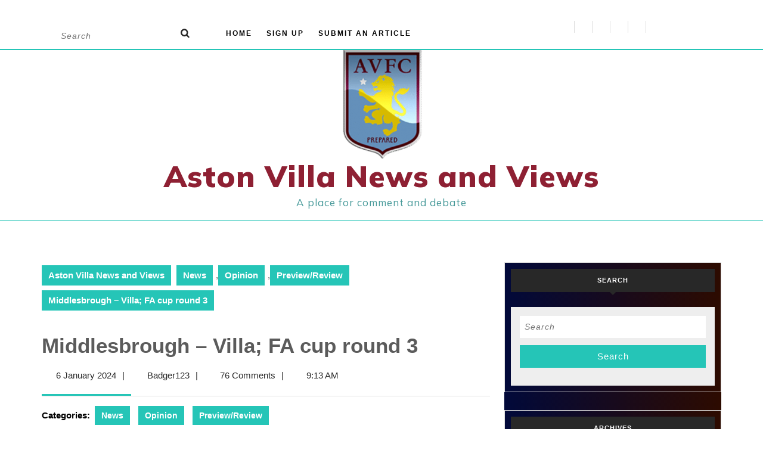

--- FILE ---
content_type: text/html; charset=UTF-8
request_url: https://www.astonvillanewsandviews.co.uk/middlesbrough-villa-fa-cup-round-3/
body_size: 18900
content:
<!DOCTYPE html>

<html lang="en-GB">

<head>
  <meta charset="UTF-8">
  <meta name="viewport" content="width=device-width">
  <title>Middlesbrough &#8211; Villa; FA cup round 3 &#8211; Aston Villa News and Views</title>
<meta name='robots' content='max-image-preview:large' />
<link rel='dns-prefetch' href='//fonts.googleapis.com' />
<link rel="alternate" type="application/rss+xml" title="Aston Villa News and Views &raquo; Feed" href="https://www.astonvillanewsandviews.co.uk/feed/" />
<link rel="alternate" type="application/rss+xml" title="Aston Villa News and Views &raquo; Comments Feed" href="https://www.astonvillanewsandviews.co.uk/comments/feed/" />
<link rel="alternate" type="application/rss+xml" title="Aston Villa News and Views &raquo; Middlesbrough &#8211; Villa; FA cup round 3 Comments Feed" href="https://www.astonvillanewsandviews.co.uk/middlesbrough-villa-fa-cup-round-3/feed/" />
<link rel="alternate" title="oEmbed (JSON)" type="application/json+oembed" href="https://www.astonvillanewsandviews.co.uk/wp-json/oembed/1.0/embed?url=https%3A%2F%2Fwww.astonvillanewsandviews.co.uk%2Fmiddlesbrough-villa-fa-cup-round-3%2F" />
<link rel="alternate" title="oEmbed (XML)" type="text/xml+oembed" href="https://www.astonvillanewsandviews.co.uk/wp-json/oembed/1.0/embed?url=https%3A%2F%2Fwww.astonvillanewsandviews.co.uk%2Fmiddlesbrough-villa-fa-cup-round-3%2F&#038;format=xml" />
<style id='wp-img-auto-sizes-contain-inline-css' type='text/css'>
img:is([sizes=auto i],[sizes^="auto," i]){contain-intrinsic-size:3000px 1500px}
/*# sourceURL=wp-img-auto-sizes-contain-inline-css */
</style>
<style id='wp-emoji-styles-inline-css' type='text/css'>

	img.wp-smiley, img.emoji {
		display: inline !important;
		border: none !important;
		box-shadow: none !important;
		height: 1em !important;
		width: 1em !important;
		margin: 0 0.07em !important;
		vertical-align: -0.1em !important;
		background: none !important;
		padding: 0 !important;
	}
/*# sourceURL=wp-emoji-styles-inline-css */
</style>
<style id='wp-block-library-inline-css' type='text/css'>
:root{--wp-block-synced-color:#7a00df;--wp-block-synced-color--rgb:122,0,223;--wp-bound-block-color:var(--wp-block-synced-color);--wp-editor-canvas-background:#ddd;--wp-admin-theme-color:#007cba;--wp-admin-theme-color--rgb:0,124,186;--wp-admin-theme-color-darker-10:#006ba1;--wp-admin-theme-color-darker-10--rgb:0,107,160.5;--wp-admin-theme-color-darker-20:#005a87;--wp-admin-theme-color-darker-20--rgb:0,90,135;--wp-admin-border-width-focus:2px}@media (min-resolution:192dpi){:root{--wp-admin-border-width-focus:1.5px}}.wp-element-button{cursor:pointer}:root .has-very-light-gray-background-color{background-color:#eee}:root .has-very-dark-gray-background-color{background-color:#313131}:root .has-very-light-gray-color{color:#eee}:root .has-very-dark-gray-color{color:#313131}:root .has-vivid-green-cyan-to-vivid-cyan-blue-gradient-background{background:linear-gradient(135deg,#00d084,#0693e3)}:root .has-purple-crush-gradient-background{background:linear-gradient(135deg,#34e2e4,#4721fb 50%,#ab1dfe)}:root .has-hazy-dawn-gradient-background{background:linear-gradient(135deg,#faaca8,#dad0ec)}:root .has-subdued-olive-gradient-background{background:linear-gradient(135deg,#fafae1,#67a671)}:root .has-atomic-cream-gradient-background{background:linear-gradient(135deg,#fdd79a,#004a59)}:root .has-nightshade-gradient-background{background:linear-gradient(135deg,#330968,#31cdcf)}:root .has-midnight-gradient-background{background:linear-gradient(135deg,#020381,#2874fc)}:root{--wp--preset--font-size--normal:16px;--wp--preset--font-size--huge:42px}.has-regular-font-size{font-size:1em}.has-larger-font-size{font-size:2.625em}.has-normal-font-size{font-size:var(--wp--preset--font-size--normal)}.has-huge-font-size{font-size:var(--wp--preset--font-size--huge)}.has-text-align-center{text-align:center}.has-text-align-left{text-align:left}.has-text-align-right{text-align:right}.has-fit-text{white-space:nowrap!important}#end-resizable-editor-section{display:none}.aligncenter{clear:both}.items-justified-left{justify-content:flex-start}.items-justified-center{justify-content:center}.items-justified-right{justify-content:flex-end}.items-justified-space-between{justify-content:space-between}.screen-reader-text{border:0;clip-path:inset(50%);height:1px;margin:-1px;overflow:hidden;padding:0;position:absolute;width:1px;word-wrap:normal!important}.screen-reader-text:focus{background-color:#ddd;clip-path:none;color:#444;display:block;font-size:1em;height:auto;left:5px;line-height:normal;padding:15px 23px 14px;text-decoration:none;top:5px;width:auto;z-index:100000}html :where(.has-border-color){border-style:solid}html :where([style*=border-top-color]){border-top-style:solid}html :where([style*=border-right-color]){border-right-style:solid}html :where([style*=border-bottom-color]){border-bottom-style:solid}html :where([style*=border-left-color]){border-left-style:solid}html :where([style*=border-width]){border-style:solid}html :where([style*=border-top-width]){border-top-style:solid}html :where([style*=border-right-width]){border-right-style:solid}html :where([style*=border-bottom-width]){border-bottom-style:solid}html :where([style*=border-left-width]){border-left-style:solid}html :where(img[class*=wp-image-]){height:auto;max-width:100%}:where(figure){margin:0 0 1em}html :where(.is-position-sticky){--wp-admin--admin-bar--position-offset:var(--wp-admin--admin-bar--height,0px)}@media screen and (max-width:600px){html :where(.is-position-sticky){--wp-admin--admin-bar--position-offset:0px}}

/*# sourceURL=wp-block-library-inline-css */
</style><style id='global-styles-inline-css' type='text/css'>
:root{--wp--preset--aspect-ratio--square: 1;--wp--preset--aspect-ratio--4-3: 4/3;--wp--preset--aspect-ratio--3-4: 3/4;--wp--preset--aspect-ratio--3-2: 3/2;--wp--preset--aspect-ratio--2-3: 2/3;--wp--preset--aspect-ratio--16-9: 16/9;--wp--preset--aspect-ratio--9-16: 9/16;--wp--preset--color--black: #000000;--wp--preset--color--cyan-bluish-gray: #abb8c3;--wp--preset--color--white: #ffffff;--wp--preset--color--pale-pink: #f78da7;--wp--preset--color--vivid-red: #cf2e2e;--wp--preset--color--luminous-vivid-orange: #ff6900;--wp--preset--color--luminous-vivid-amber: #fcb900;--wp--preset--color--light-green-cyan: #7bdcb5;--wp--preset--color--vivid-green-cyan: #00d084;--wp--preset--color--pale-cyan-blue: #8ed1fc;--wp--preset--color--vivid-cyan-blue: #0693e3;--wp--preset--color--vivid-purple: #9b51e0;--wp--preset--gradient--vivid-cyan-blue-to-vivid-purple: linear-gradient(135deg,rgb(6,147,227) 0%,rgb(155,81,224) 100%);--wp--preset--gradient--light-green-cyan-to-vivid-green-cyan: linear-gradient(135deg,rgb(122,220,180) 0%,rgb(0,208,130) 100%);--wp--preset--gradient--luminous-vivid-amber-to-luminous-vivid-orange: linear-gradient(135deg,rgb(252,185,0) 0%,rgb(255,105,0) 100%);--wp--preset--gradient--luminous-vivid-orange-to-vivid-red: linear-gradient(135deg,rgb(255,105,0) 0%,rgb(207,46,46) 100%);--wp--preset--gradient--very-light-gray-to-cyan-bluish-gray: linear-gradient(135deg,rgb(238,238,238) 0%,rgb(169,184,195) 100%);--wp--preset--gradient--cool-to-warm-spectrum: linear-gradient(135deg,rgb(74,234,220) 0%,rgb(151,120,209) 20%,rgb(207,42,186) 40%,rgb(238,44,130) 60%,rgb(251,105,98) 80%,rgb(254,248,76) 100%);--wp--preset--gradient--blush-light-purple: linear-gradient(135deg,rgb(255,206,236) 0%,rgb(152,150,240) 100%);--wp--preset--gradient--blush-bordeaux: linear-gradient(135deg,rgb(254,205,165) 0%,rgb(254,45,45) 50%,rgb(107,0,62) 100%);--wp--preset--gradient--luminous-dusk: linear-gradient(135deg,rgb(255,203,112) 0%,rgb(199,81,192) 50%,rgb(65,88,208) 100%);--wp--preset--gradient--pale-ocean: linear-gradient(135deg,rgb(255,245,203) 0%,rgb(182,227,212) 50%,rgb(51,167,181) 100%);--wp--preset--gradient--electric-grass: linear-gradient(135deg,rgb(202,248,128) 0%,rgb(113,206,126) 100%);--wp--preset--gradient--midnight: linear-gradient(135deg,rgb(2,3,129) 0%,rgb(40,116,252) 100%);--wp--preset--font-size--small: 13px;--wp--preset--font-size--medium: 20px;--wp--preset--font-size--large: 36px;--wp--preset--font-size--x-large: 42px;--wp--preset--spacing--20: 0.44rem;--wp--preset--spacing--30: 0.67rem;--wp--preset--spacing--40: 1rem;--wp--preset--spacing--50: 1.5rem;--wp--preset--spacing--60: 2.25rem;--wp--preset--spacing--70: 3.38rem;--wp--preset--spacing--80: 5.06rem;--wp--preset--shadow--natural: 6px 6px 9px rgba(0, 0, 0, 0.2);--wp--preset--shadow--deep: 12px 12px 50px rgba(0, 0, 0, 0.4);--wp--preset--shadow--sharp: 6px 6px 0px rgba(0, 0, 0, 0.2);--wp--preset--shadow--outlined: 6px 6px 0px -3px rgb(255, 255, 255), 6px 6px rgb(0, 0, 0);--wp--preset--shadow--crisp: 6px 6px 0px rgb(0, 0, 0);}:where(.is-layout-flex){gap: 0.5em;}:where(.is-layout-grid){gap: 0.5em;}body .is-layout-flex{display: flex;}.is-layout-flex{flex-wrap: wrap;align-items: center;}.is-layout-flex > :is(*, div){margin: 0;}body .is-layout-grid{display: grid;}.is-layout-grid > :is(*, div){margin: 0;}:where(.wp-block-columns.is-layout-flex){gap: 2em;}:where(.wp-block-columns.is-layout-grid){gap: 2em;}:where(.wp-block-post-template.is-layout-flex){gap: 1.25em;}:where(.wp-block-post-template.is-layout-grid){gap: 1.25em;}.has-black-color{color: var(--wp--preset--color--black) !important;}.has-cyan-bluish-gray-color{color: var(--wp--preset--color--cyan-bluish-gray) !important;}.has-white-color{color: var(--wp--preset--color--white) !important;}.has-pale-pink-color{color: var(--wp--preset--color--pale-pink) !important;}.has-vivid-red-color{color: var(--wp--preset--color--vivid-red) !important;}.has-luminous-vivid-orange-color{color: var(--wp--preset--color--luminous-vivid-orange) !important;}.has-luminous-vivid-amber-color{color: var(--wp--preset--color--luminous-vivid-amber) !important;}.has-light-green-cyan-color{color: var(--wp--preset--color--light-green-cyan) !important;}.has-vivid-green-cyan-color{color: var(--wp--preset--color--vivid-green-cyan) !important;}.has-pale-cyan-blue-color{color: var(--wp--preset--color--pale-cyan-blue) !important;}.has-vivid-cyan-blue-color{color: var(--wp--preset--color--vivid-cyan-blue) !important;}.has-vivid-purple-color{color: var(--wp--preset--color--vivid-purple) !important;}.has-black-background-color{background-color: var(--wp--preset--color--black) !important;}.has-cyan-bluish-gray-background-color{background-color: var(--wp--preset--color--cyan-bluish-gray) !important;}.has-white-background-color{background-color: var(--wp--preset--color--white) !important;}.has-pale-pink-background-color{background-color: var(--wp--preset--color--pale-pink) !important;}.has-vivid-red-background-color{background-color: var(--wp--preset--color--vivid-red) !important;}.has-luminous-vivid-orange-background-color{background-color: var(--wp--preset--color--luminous-vivid-orange) !important;}.has-luminous-vivid-amber-background-color{background-color: var(--wp--preset--color--luminous-vivid-amber) !important;}.has-light-green-cyan-background-color{background-color: var(--wp--preset--color--light-green-cyan) !important;}.has-vivid-green-cyan-background-color{background-color: var(--wp--preset--color--vivid-green-cyan) !important;}.has-pale-cyan-blue-background-color{background-color: var(--wp--preset--color--pale-cyan-blue) !important;}.has-vivid-cyan-blue-background-color{background-color: var(--wp--preset--color--vivid-cyan-blue) !important;}.has-vivid-purple-background-color{background-color: var(--wp--preset--color--vivid-purple) !important;}.has-black-border-color{border-color: var(--wp--preset--color--black) !important;}.has-cyan-bluish-gray-border-color{border-color: var(--wp--preset--color--cyan-bluish-gray) !important;}.has-white-border-color{border-color: var(--wp--preset--color--white) !important;}.has-pale-pink-border-color{border-color: var(--wp--preset--color--pale-pink) !important;}.has-vivid-red-border-color{border-color: var(--wp--preset--color--vivid-red) !important;}.has-luminous-vivid-orange-border-color{border-color: var(--wp--preset--color--luminous-vivid-orange) !important;}.has-luminous-vivid-amber-border-color{border-color: var(--wp--preset--color--luminous-vivid-amber) !important;}.has-light-green-cyan-border-color{border-color: var(--wp--preset--color--light-green-cyan) !important;}.has-vivid-green-cyan-border-color{border-color: var(--wp--preset--color--vivid-green-cyan) !important;}.has-pale-cyan-blue-border-color{border-color: var(--wp--preset--color--pale-cyan-blue) !important;}.has-vivid-cyan-blue-border-color{border-color: var(--wp--preset--color--vivid-cyan-blue) !important;}.has-vivid-purple-border-color{border-color: var(--wp--preset--color--vivid-purple) !important;}.has-vivid-cyan-blue-to-vivid-purple-gradient-background{background: var(--wp--preset--gradient--vivid-cyan-blue-to-vivid-purple) !important;}.has-light-green-cyan-to-vivid-green-cyan-gradient-background{background: var(--wp--preset--gradient--light-green-cyan-to-vivid-green-cyan) !important;}.has-luminous-vivid-amber-to-luminous-vivid-orange-gradient-background{background: var(--wp--preset--gradient--luminous-vivid-amber-to-luminous-vivid-orange) !important;}.has-luminous-vivid-orange-to-vivid-red-gradient-background{background: var(--wp--preset--gradient--luminous-vivid-orange-to-vivid-red) !important;}.has-very-light-gray-to-cyan-bluish-gray-gradient-background{background: var(--wp--preset--gradient--very-light-gray-to-cyan-bluish-gray) !important;}.has-cool-to-warm-spectrum-gradient-background{background: var(--wp--preset--gradient--cool-to-warm-spectrum) !important;}.has-blush-light-purple-gradient-background{background: var(--wp--preset--gradient--blush-light-purple) !important;}.has-blush-bordeaux-gradient-background{background: var(--wp--preset--gradient--blush-bordeaux) !important;}.has-luminous-dusk-gradient-background{background: var(--wp--preset--gradient--luminous-dusk) !important;}.has-pale-ocean-gradient-background{background: var(--wp--preset--gradient--pale-ocean) !important;}.has-electric-grass-gradient-background{background: var(--wp--preset--gradient--electric-grass) !important;}.has-midnight-gradient-background{background: var(--wp--preset--gradient--midnight) !important;}.has-small-font-size{font-size: var(--wp--preset--font-size--small) !important;}.has-medium-font-size{font-size: var(--wp--preset--font-size--medium) !important;}.has-large-font-size{font-size: var(--wp--preset--font-size--large) !important;}.has-x-large-font-size{font-size: var(--wp--preset--font-size--x-large) !important;}
/*# sourceURL=global-styles-inline-css */
</style>

<style id='classic-theme-styles-inline-css' type='text/css'>
/*! This file is auto-generated */
.wp-block-button__link{color:#fff;background-color:#32373c;border-radius:9999px;box-shadow:none;text-decoration:none;padding:calc(.667em + 2px) calc(1.333em + 2px);font-size:1.125em}.wp-block-file__button{background:#32373c;color:#fff;text-decoration:none}
/*# sourceURL=/wp-includes/css/classic-themes.min.css */
</style>
<link rel='stylesheet' id='likebtn_style-css' href='https://www.astonvillanewsandviews.co.uk/wp-content/plugins/likebtn-like-button/public/css/style.css?ver=6.9' type='text/css' media='all' />
<link rel='stylesheet' id='vw-blog-magazine-font-css' href='//fonts.googleapis.com/css?family=ABeeZee%3Aital%400%3B1%7CAbril+Fatface%7CAcme%7CAlfa+Slab+One%7CAllura%7CAnton%7CArchitects+Daughter%7CArchivo%3Aital%2Cwght%400%2C100%3B0%2C200%3B0%2C300%3B0%2C400%3B0%2C500%3B0%2C600%3B0%2C700%3B0%2C800%3B0%2C900%3B1%2C100%3B1%2C200%3B1%2C300%3B1%2C400%3B1%2C500%3B1%2C600%3B1%2C700%3B1%2C800%3B1%2C900%7CArimo%3Aital%2Cwght%400%2C400%3B0%2C500%3B0%2C600%3B0%2C700%3B1%2C400%3B1%2C500%3B1%2C600%3B1%2C700%7CArsenal%3Aital%2Cwght%400%2C400%3B0%2C700%3B1%2C400%3B1%2C700%7CArvo%3Aital%2Cwght%400%2C400%3B0%2C700%3B1%2C400%3B1%2C700%7CAlegreya+Sans%3Aital%2Cwght%400%2C100%3B0%2C300%3B0%2C400%3B0%2C500%3B0%2C700%3B0%2C800%3B0%2C900%3B1%2C100%3B1%2C300%3B1%2C400%3B1%2C500%3B1%2C700%3B1%2C800%3B1%2C900%7CAsap%3Aital%2Cwght%400%2C100%3B0%2C200%3B0%2C300%3B0%2C400%3B0%2C500%3B0%2C600%3B0%2C700%3B0%2C800%3B0%2C900%3B1%2C100%3B1%2C200%3B1%2C300%3B1%2C400%3B1%2C500%3B1%2C600%3B1%2C700%3B1%2C800%3B1%2C900%7CAssistant%3Awght%40200%3B300%3B400%3B500%3B600%3B700%3B800%7CAveria+Serif+Libre%3Aital%2Cwght%400%2C300%3B0%2C400%3B0%2C700%3B1%2C300%3B1%2C400%3B1%2C700%7CBangers%7CBoogaloo%7CBad+Script%7CBarlow+Condensed%3Aital%2Cwght%400%2C100%3B0%2C200%3B0%2C300%3B0%2C400%3B0%2C500%3B0%2C600%3B0%2C700%3B0%2C800%3B0%2C900%3B1%2C100%3B1%2C200%3B1%2C300%3B1%2C400%3B1%2C500%3B1%2C600%3B1%2C700%3B1%2C800%3B1%2C900%7CBitter%3Aital%2Cwght%400%2C100%3B0%2C200%3B0%2C300%3B0%2C400%3B0%2C500%3B0%2C600%3B0%2C700%3B0%2C800%3B0%2C900%3B1%2C100%3B1%2C200%3B1%2C300%3B1%2C400%3B1%2C500%3B1%2C600%3B1%2C700%3B1%2C800%3B1%2C900%7CBree+Serif%7CBenchNine%3Awght%40300%3B400%3B700%7CCabin%3Aital%2Cwght%400%2C400%3B0%2C500%3B0%2C600%3B0%2C700%3B1%2C400%3B1%2C500%3B1%2C600%3B1%2C700%7CCardo%3Aital%2Cwght%400%2C400%3B0%2C700%3B1%2C400%7CCourgette%7CCaveat+Brush%7CCherry+Swash%3Awght%40400%3B700%7CCormorant+Garamond%3Aital%2Cwght%400%2C300%3B0%2C400%3B0%2C500%3B0%2C600%3B0%2C700%3B1%2C300%3B1%2C400%3B1%2C500%3B1%2C600%3B1%2C700%7CCrimson+Text%3Aital%2Cwght%400%2C400%3B0%2C600%3B0%2C700%3B1%2C400%3B1%2C600%3B1%2C700%7CCuprum%3Aital%2Cwght%400%2C400%3B0%2C500%3B0%2C600%3B0%2C700%3B1%2C400%3B1%2C500%3B1%2C600%3B1%2C700%7CCookie%7CComing+Soon%7CCharm%3Awght%40400%3B700%7CChewy%7CDays+One%7CDM+Serif+Display%3Aital%400%3B1%7CDosis%3Awght%40200%3B300%3B400%3B500%3B600%3B700%3B800%7CEB+Garamond%3Aital%2Cwght%400%2C400%3B0%2C500%3B0%2C600%3B0%2C700%3B0%2C800%3B1%2C400%3B1%2C500%3B1%2C600%3B1%2C700%3B1%2C800%7CEconomica%3Aital%2Cwght%400%2C400%3B0%2C700%3B1%2C400%3B1%2C700%7CExo+2%3Aital%2Cwght%400%2C100%3B0%2C200%3B0%2C300%3B0%2C400%3B0%2C500%3B0%2C600%3B0%2C700%3B0%2C800%3B0%2C900%3B1%2C100%3B1%2C200%3B1%2C400%3B1%2C500%3B1%2C600%3B1%2C700%3B1%2C800%3B1%2C900%7CFira+Sans%3Aital%2Cwght%400%2C100%3B0%2C200%3B0%2C300%3B0%2C400%3B0%2C500%3B0%2C600%3B0%2C700%3B0%2C800%3B0%2C900%3B1%2C100%3B1%2C200%3B1%2C300%3B1%2C400%3B1%2C500%3B1%2C600%3B1%2C700%3B1%2C800%3B1%2C900%7CFredoka+One%7CFjalla+One%7CFrank+Ruhl+Libre%3Awght%40300%3B400%3B500%3B700%3B900%7CGabriela%7CGloria+Hallelujah%7CGreat+Vibes%7CHandlee%7CHammersmith+One%7CHeebo%3Awght%40100%3B200%3B300%3B400%3B500%3B600%3B700%3B800%3B900%7CHind%3Awght%40300%3B400%3B500%3B600%3B700%7CInconsolata%3Awght%40200%3B300%3B400%3B500%3B600%3B700%3B800%3B900%7CIndie+Flower%7CIM+Fell+English+SC%7CJulius+Sans+One%7CJomhuria%7CJosefin+Slab%3Aital%2Cwght%400%2C100%3B0%2C200%3B0%2C300%3B0%2C400%3B0%2C500%3B0%2C600%3B0%2C700%3B1%2C100%3B1%2C200%3B1%2C300%3B1%2C400%3B1%2C500%3B1%2C600%3B1%2C700%7CJosefin+Sans%3Aital%2Cwght%400%2C100%3B0%2C200%3B0%2C300%3B0%2C400%3B0%2C500%3B0%2C600%3B0%2C700%3B1%2C100%3B1%2C200%3B1%2C300%3B1%2C400%3B1%2C500%3B1%2C600%3B1%2C700%7CJost%3Aital%2Cwght%400%2C100%3B0%2C200%3B0%2C300%3B0%2C400%3B0%2C500%3B0%2C600%3B0%2C700%3B0%2C800%3B0%2C900%3B1%2C100%3B1%2C200%3B1%2C300%3B1%2C400%3B1%2C500%3B1%2C600%3B1%2C700%3B1%2C800%3B1%2C900%7CKanit%3Aital%2Cwght%400%2C100%3B0%2C200%3B0%2C300%3B0%2C400%3B0%2C500%3B0%2C600%3B0%2C700%3B0%2C800%3B0%2C900%3B1%2C100%3B1%2C200%3B1%2C300%3B1%2C400%3B1%2C500%3B1%2C600%3B1%2C700%3B1%2C800%3B1%2C900%7CKaushan+Script%7CKrub%3Aital%2Cwght%400%2C200%3B0%2C300%3B0%2C400%3B0%2C500%3B0%2C600%3B0%2C700%3B1%2C200%3B1%2C300%3B1%2C400%3B1%2C500%3B1%2C600%3B1%2C700%7CLato%3Aital%2Cwght%400%2C100%3B0%2C300%3B0%2C400%3B0%2C700%3B0%2C900%3B1%2C100%3B1%2C300%3B1%2C400%3B1%2C700%3B1%2C900%7CLora%3Aital%2Cwght%400%2C400%3B0%2C500%3B0%2C600%3B0%2C700%3B1%2C400%3B1%2C500%3B1%2C600%3B1%2C700%7CLibre+Baskerville%3Aital%2Cwght%400%2C400%3B0%2C700%3B1%2C400%7CLiterata%3Aital%2Copsz%2Cwght%400%2C7..72%2C200%3B0%2C7..72%2C300%3B0%2C7..72%2C400%3B0%2C7..72%2C500%3B0%2C7..72%2C600%3B0%2C7..72%2C700%3B0%2C7..72%2C800%3B0%2C7..72%2C900%3B1%2C7..72%2C200%3B1%2C7..72%2C300%3B1%2C7..72%2C400%3B1%2C7..72%2C500%3B1%2C7..72%2C600%3B1%2C7..72%2C700%3B1%2C7..72%2C800%3B1%2C7..72%2C900%7CLobster%7CLobster+Two%3Aital%2Cwght%400%2C400%3B0%2C700%3B1%2C400%3B1%2C700%7CMerriweather%3Aital%2Cwght%400%2C300%3B0%2C400%3B0%2C700%3B0%2C900%3B1%2C300%3B1%2C400%3B1%2C700%3B1%2C900%7CMarck+Script%7CMarcellus%7CMerienda+One%7CMonda%3Awght%40400%3B700%7CMontserrat%3Aital%2Cwght%400%2C100%3B0%2C200%3B0%2C300%3B0%2C400%3B0%2C500%3B0%2C600%3B0%2C700%3B0%2C800%3B0%2C900%3B1%2C100%3B1%2C200%3B1%2C300%3B1%2C400%3B1%2C500%3B1%2C600%3B1%2C700%3B1%2C800%3B1%2C900%7CMulish%3Aital%2Cwght%400%2C200%3B0%2C300%3B0%2C400%3B0%2C500%3B0%2C600%3B0%2C700%3B0%2C800%3B0%2C900%3B0%2C1000%3B1%2C200%3B1%2C300%3B1%2C400%3B1%2C500%3B1%2C600%3B1%2C700%3B1%2C800%3B1%2C900%3B1%2C1000%7CNoto+Serif%3Aital%2Cwght%400%2C400%3B0%2C700%3B1%2C400%3B1%2C700%7CNunito+Sans%3Aital%2Cwght%400%2C200%3B0%2C300%3B0%2C400%3B0%2C600%3B0%2C700%3B0%2C800%3B0%2C900%3B1%2C200%3B1%2C300%3B1%2C400%3B1%2C600%3B1%2C700%3B1%2C800%3B1%2C900%7COpen+Sans%3Aital%2Cwght%400%2C300%3B0%2C400%3B0%2C500%3B0%2C600%3B0%2C700%3B0%2C800%3B1%2C300%3B1%2C400%3B1%2C500%3B1%2C600%3B1%2C700%3B1%2C800%7COverpass%3Aital%2Cwght%400%2C100%3B0%2C200%3B0%2C300%3B0%2C400%3B0%2C500%3B0%2C600%3B0%2C700%3B0%2C800%3B0%2C900%3B1%2C100%3B1%2C200%3B1%2C300%3B1%2C400%3B1%2C500%3B1%2C600%3B1%2C700%3B1%2C800%3B1%2C900%7COverpass+Mono%3Awght%40300%3B400%3B500%3B600%3B700%7COxygen%3Awght%40300%3B400%3B700%7COswald%3Awght%40200%3B300%3B400%3B500%3B600%3B700%7COrbitron%3Awght%40400%3B500%3B600%3B700%3B800%3B900%7CPatua+One%7CPacifico%7CPadauk%3Awght%40400%3B700%7CPlayball%7CPlayfair+Display%3Aital%2Cwght%400%2C400%3B0%2C500%3B0%2C600%3B0%2C700%3B0%2C800%3B0%2C900%3B1%2C400%3B1%2C500%3B1%2C600%3B1%2C700%3B1%2C800%3B1%2C900%7CPrompt%3Aital%2Cwght%400%2C100%3B0%2C200%3B0%2C300%3B0%2C400%3B0%2C500%3B0%2C600%3B0%2C700%3B0%2C800%3B0%2C900%3B1%2C100%3B1%2C200%3B1%2C300%3B1%2C400%3B1%2C500%3B1%2C600%3B1%2C700%3B1%2C800%3B1%2C900%7CPT+Sans%3Aital%2Cwght%400%2C400%3B0%2C700%3B1%2C400%3B1%2C700%7CPT+Serif%3Aital%2Cwght%400%2C400%3B0%2C700%3B1%2C400%3B1%2C700%7CPhilosopher%3Aital%2Cwght%400%2C400%3B0%2C700%3B1%2C400%3B1%2C700%7CPermanent+Marker%7CPoiret+One%7CPoppins%3Aital%2Cwght%400%2C100%3B0%2C200%3B0%2C300%3B0%2C400%3B0%2C500%3B0%2C600%3B0%2C700%3B0%2C800%3B0%2C900%3B1%2C100%3B1%2C200%3B1%2C300%3B1%2C400%3B1%2C500%3B1%2C600%3B1%2C700%3B1%2C800%3B1%2C900%7CPrata%7CQuicksand%3Awght%40300%3B400%3B500%3B600%3B700%7CQuattrocento+Sans%3Aital%2Cwght%400%2C400%3B0%2C700%3B1%2C400%3B1%2C700%7CRaleway%3Aital%2Cwght%400%2C100%3B0%2C200%3B0%2C300%3B0%2C400%3B0%2C500%3B0%2C600%3B0%2C700%3B0%2C800%3B0%2C900%3B1%2C100%3B1%2C200%3B1%2C300%3B1%2C400%3B1%2C500%3B1%2C600%3B1%2C700%3B1%2C800%3B1%2C900%7CRubik%3Aital%2Cwght%400%2C300%3B0%2C400%3B0%2C500%3B0%2C600%3B0%2C700%3B0%2C800%3B0%2C900%3B1%2C300%3B1%2C400%3B1%2C500%3B1%2C600%3B1%2C700%3B1%2C800%3B1%2C900%7CRoboto%3Aital%2Cwght%400%2C100%3B0%2C300%3B0%2C400%3B0%2C500%3B0%2C700%3B0%2C900%3B1%2C100%3B1%2C300%3B1%2C400%3B1%2C500%3B1%2C700%3B1%2C900%7CRoboto+Condensed%3Aital%2Cwght%400%2C300%3B0%2C400%3B0%2C700%3B1%2C300%3B1%2C400%3B1%2C700%7CRokkitt%3Awght%40100%3B200%3B300%3B400%3B500%3B600%3B700%3B800%3B900%7CRopa+Sans%3Aital%400%3B1%7CRusso+One%7CRighteous%7CSaira%3Aital%2Cwght%400%2C100%3B0%2C200%3B0%2C300%3B0%2C400%3B0%2C500%3B0%2C600%3B0%2C700%3B0%2C800%3B0%2C900%3B1%2C100%3B1%2C200%3B1%2C300%3B1%2C400%3B1%2C500%3B1%2C600%3B1%2C700%3B1%2C800%3B1%2C900%7CSatisfy%7CSen%3Awght%40400%3B700%3B800%7CSource+Sans+Pro%3Aital%2Cwght%400%2C200%3B0%2C300%3B0%2C400%3B0%2C600%3B0%2C700%3B0%2C900%3B1%2C200%3B1%2C300%3B1%2C400%3B1%2C600%3B1%2C700%3B1%2C900%7CShadows+Into+Light+Two%7CShadows+Into+Light%7CSacramento%7CSail%7CShrikhand%7CStaatliches%7CStylish%7CTangerine%3Awght%40400%3B700%7CTitillium+Web%3Aital%2Cwght%400%2C200%3B0%2C300%3B0%2C400%3B0%2C600%3B0%2C700%3B0%2C900%3B1%2C200%3B1%2C300%3B1%2C400%3B1%2C600%3B1%2C700%7CTrirong%3Aital%2Cwght%400%2C100%3B0%2C200%3B0%2C300%3B0%2C400%3B0%2C500%3B0%2C600%3B0%2C700%3B0%2C800%3B0%2C900%3B1%2C100%3B1%2C200%3B1%2C300%3B1%2C400%3B1%2C500%3B1%2C600%3B1%2C700%3B1%2C800%3B1%2C900%7CUbuntu%3Aital%2Cwght%400%2C300%3B0%2C400%3B0%2C500%3B0%2C700%3B1%2C300%3B1%2C400%3B1%2C500%3B1%2C700%7CUnica+One%7CVT323%7CVarela+Round%7CVampiro+One%7CVollkorn%3Aital%2Cwght%400%2C400%3B0%2C500%3B0%2C600%3B0%2C700%3B0%2C800%3B0%2C900%3B1%2C400%3B1%2C500%3B1%2C600%3B1%2C700%3B1%2C800%3B1%2C900%7CVolkhov%3Aital%2Cwght%400%2C400%3B0%2C700%3B1%2C400%3B1%2C700%7CWork+Sans%3Aital%2Cwght%400%2C100%3B0%2C200%3B0%2C300%3B0%2C400%3B0%2C500%3B0%2C600%3B0%2C700%3B0%2C800%3B0%2C900%3B1%2C100%3B1%2C200%3B1%2C300%3B1%2C400%3B1%2C500%3B1%2C600%3B1%2C700%3B1%2C800%3B1%2C900%7CYanone+Kaffeesatz%3Awght%40200%3B300%3B400%3B500%3B600%3B700%7CZCOOL+XiaoWei&#038;ver=6.9' type='text/css' media='all' />
<link rel='stylesheet' id='vw-blog-magazine-block-style-css' href='https://www.astonvillanewsandviews.co.uk/wp-content/themes/vw-blog-magazine/css/blocks.css?ver=6.9' type='text/css' media='all' />
<link rel='stylesheet' id='vw-blog-magazine-block-patterns-style-frontend-css' href='https://www.astonvillanewsandviews.co.uk/wp-content/themes/vw-blog-magazine/inc/block-patterns/css/block-frontend.css?ver=6.9' type='text/css' media='all' />
<link rel='stylesheet' id='bootstrap-style-css' href='https://www.astonvillanewsandviews.co.uk/wp-content/themes/vw-blog-magazine/css/bootstrap.css?ver=6.9' type='text/css' media='all' />
<link rel='stylesheet' id='vw-blog-magazine-basic-style-css' href='https://www.astonvillanewsandviews.co.uk/wp-content/themes/vw-blog-magazine/style.css?ver=6.9' type='text/css' media='all' />
<style id='vw-blog-magazine-basic-style-inline-css' type='text/css'>
body{max-width: 100%;}.page-template-custom-home-page .logo{position: static; padding:0; border-top: 2px solid ; border-bottom: 1px solid ;}#header{margin-top: 30px;}.postbox smallpostimage{}.new-text{padding: 10px 25px;}@media screen and (max-width:575px){.header-fixed{position:static;} }@media screen and (max-width:575px) {.sidebar{display:block;} }.scrollup i{visibility:hidden !important;} @media screen and (max-width:575px) {.scrollup i{visibility:visible !important;} }.main-navigation a{font-weight: 700;}.main-navigation a{text-transform:Uppercase;}.main-navigation a{}#our-services .blogbutton-small{font-size: 30;}#our-services .blogbutton-small{text-transform:Uppercase;}#our-services .blogbutton-small{letter-spacing: ;}.footer h3, .footer .wp-block-search .wp-block-search__label{text-align: left;}.footer .widget{text-align: left;}.copyright .widget i{font-size: 16px;}.footer{background-attachment: scroll !important;}.footer{background-position: center center!important;}.woocommerce ul.products li.product .onsale{left: auto; right: 0;}.woocommerce span.onsale{border-radius: 100px;}.logo h1, .logo p.site-title{font-size: 40;}.logo p.site-description{font-size: 20;}p.site-title a{color: #8e2033 !important;}.logo p.site-description{color: #469999;}.header, .logo{background-position: center top!important;}.footer h3, a.rsswidget.rss-widget-title{letter-spacing: 1px;}.footer h3, a.rsswidget.rss-widget-title{font-size: 25px;}.footer h3{text-transform:Capitalize;}.footer{background: linear-gradient(to right, #01093a, #2d0b00);}@media screen and (max-width:575px){
			#preloader{display:none !important;} }@media screen and (min-width:768px) {.bradcrumbs{text-align:start;}}.post-main-box .new-text p:nth-of-type(1)::first-letter {display: none;}
/*# sourceURL=vw-blog-magazine-basic-style-inline-css */
</style>
<link rel='stylesheet' id='font-awesome-css-css' href='https://www.astonvillanewsandviews.co.uk/wp-content/themes/vw-blog-magazine/css/fontawesome-all.css?ver=6.9' type='text/css' media='all' />
<link rel='stylesheet' id='owl-carousel-css-css' href='https://www.astonvillanewsandviews.co.uk/wp-content/themes/vw-blog-magazine/css/owl.carousel.css?ver=6.9' type='text/css' media='all' />
<link rel='stylesheet' id='animate-css-css' href='https://www.astonvillanewsandviews.co.uk/wp-content/themes/vw-blog-magazine/css/animate.css?ver=6.9' type='text/css' media='all' />
<script type="text/javascript" id="likebtn_frontend-js-extra">
/* <![CDATA[ */
var likebtn_eh_data = {"ajaxurl":"https://www.astonvillanewsandviews.co.uk/wp-admin/admin-ajax.php","security":"3c53d06bd1"};
//# sourceURL=likebtn_frontend-js-extra
/* ]]> */
</script>
<script type="text/javascript" src="https://www.astonvillanewsandviews.co.uk/wp-content/plugins/likebtn-like-button/public/js/frontend.js?ver=6.9" id="likebtn_frontend-js"></script>
<script type="text/javascript" src="https://www.astonvillanewsandviews.co.uk/wp-includes/js/jquery/jquery.min.js?ver=3.7.1" id="jquery-core-js"></script>
<script type="text/javascript" src="https://www.astonvillanewsandviews.co.uk/wp-includes/js/jquery/jquery-migrate.min.js?ver=3.4.1" id="jquery-migrate-js"></script>
<script type="text/javascript" src="https://www.astonvillanewsandviews.co.uk/wp-content/themes/vw-blog-magazine/js/custom.js?ver=6.9" id="vw-blog-magazine-customscripts-js"></script>
<script type="text/javascript" src="https://www.astonvillanewsandviews.co.uk/wp-content/themes/vw-blog-magazine/js/wow.js?ver=6.9" id="jquery-wow-js"></script>
<link rel="https://api.w.org/" href="https://www.astonvillanewsandviews.co.uk/wp-json/" /><link rel="alternate" title="JSON" type="application/json" href="https://www.astonvillanewsandviews.co.uk/wp-json/wp/v2/posts/9571" /><link rel="EditURI" type="application/rsd+xml" title="RSD" href="https://www.astonvillanewsandviews.co.uk/xmlrpc.php?rsd" />
<meta name="generator" content="WordPress 6.9" />
<link rel="canonical" href="https://www.astonvillanewsandviews.co.uk/middlesbrough-villa-fa-cup-round-3/" />
<link rel='shortlink' href='https://www.astonvillanewsandviews.co.uk/?p=9571' />

<style type="text/css" id="ctypo-css">body.ctypo p { color: #020202;font-family: Mulish;font-size: 17px; }</style>
</head>

<body class="wp-singular post-template-default single single-post postid-9571 single-format-standard wp-custom-logo wp-embed-responsive wp-theme-vw-blog-magazine ctypo">

<header role="banner">
  <a class="screen-reader-text skip-link" href="#maincontent">Skip to content</a>
  
  <div id="header">
    <div class="header-menu close-sticky ">
      <div class="container">
        <div class="row">
          <div class="col-lg-3 col-md-4 align-self-center">
            <div class="search-box">
              <form method="get" class="search-form" action="https://www.astonvillanewsandviews.co.uk/">
	<label>
		<span class="screen-reader-text">Search for:</span>
		<input type="search" class="search-field header-search" placeholder="Search" value="" name="s">
	</label>
	<input type="submit" class="search-submit" value="Search">
</form>            </div>
          </div>
          <div class="col-lg-6 col-md-3 align-self-center">
                          <div class="toggle-nav mobile-menu">
                <button onclick="vw_blog_magazine_menu_open_nav()" class="responsivetoggle"><i class="fas fa-bars"></i><span class="screen-reader-text">Open Button</span></button>
              </div>
                        <div id="mySidenav" class="nav sidenav">
              <nav id="site-navigation" class="main-navigation" role="navigation" aria-label="Top Menu">                
                <div class="main-menu clearfix"><ul id="menu-menu-1" class="clearfix mobile_nav"><li id="menu-item-10181" class="menu-item menu-item-type-custom menu-item-object-custom menu-item-home menu-item-10181"><a href="https://www.astonvillanewsandviews.co.uk/">Home</a></li>
<li id="menu-item-10190" class="menu-item menu-item-type-post_type menu-item-object-page menu-item-10190"><a href="https://www.astonvillanewsandviews.co.uk/sign-up/">Sign Up</a></li>
<li id="menu-item-10192" class="menu-item menu-item-type-post_type menu-item-object-page menu-item-10192"><a href="https://www.astonvillanewsandviews.co.uk/submit-an-article/">Submit an article</a></li>
</ul></div>                <a href="javascript:void(0)" class="closebtn mobile-menu" onclick="vw_blog_magazine_menu_close_nav()"><i class="fas fa-times"></i><span class="screen-reader-text">Close Button</span></a>
              </nav>
            </div>
          </div>
          <div class="col-lg-3 col-md-5 align-self-center">
            <div class="social">
                              <!-- Default Social Icons Widgets -->
                  <div class="widget">
                      <ul class="custom-social-icons" >
                        <li><a href="https://rss.com" target="_blank"><i class="fa-solid fa-rss"></i></a></li> 
                        <li><a href="https://twitter.com" target="_blank"><i class="fab fa-twitter"></i></a></li> 
                        <li><a href="https://tumblr.com" target="_blank"><i class="fab fa-tumblr"></i></a></li> 
                        <li><a href="https://google.com" target="_blank"><i class="fab fa-google"></i></a></li>   
                        <li><a href="https://facebook.com" target="_blank"><i class="fab fa-facebook"></i></a></li>                         
                      </ul>
                  </div>
                 
            </div>
          </div>
        </div>
      </div>
    </div>
  </div>
  <div class="logo">
          <div class="site-logo">
<style>
.custom-logo {
	height: 182px;
	max-height: 240px;
	max-width: 240px;
	width: 182px;
}
</style><a href="https://www.astonvillanewsandviews.co.uk/" class="custom-logo-link" rel="home"><img width="240" height="240" src="https://www.astonvillanewsandviews.co.uk/wp-content/uploads/2025/07/cropped-logo.png" class="custom-logo" alt="Aston Villa News and Views" decoding="async" fetchpriority="high" srcset="https://www.astonvillanewsandviews.co.uk/wp-content/uploads/2025/07/cropped-logo.png 240w, https://www.astonvillanewsandviews.co.uk/wp-content/uploads/2025/07/cropped-logo-150x150.png 150w" sizes="(max-width: 240px) 100vw, 240px" /></a></div>
                                            <p class="site-title"><a href="https://www.astonvillanewsandviews.co.uk/" rel="home">Aston Villa News and Views</a></p>
                                            <p class="site-description">
          A place for comment and debate        </p>
            </div>

          <div class="header-image bg-image" style="background-image: url(https://www.astonvillanewsandviews.co.uk/wp-content/themes/vw-blog-magazine/images/default-header.png); height: auto;">
        <a href="https://www.astonvillanewsandviews.co.uk/" rel="home">
            <img src="https://www.astonvillanewsandviews.co.uk/wp-content/themes/vw-blog-magazine/images/default-header.png" width="100%" height="300" alt="Aston Villa News and Views">
        </a>
    </div>
 
  </header>


<main id="maincontent" role="main">
  <div class="middle-align container">
          <div class="row">
        <div id="our-services" class="services col-lg-8 col-md-8">
                      <div class="bradcrumbs">
                <a href="https://www.astonvillanewsandviews.co.uk">Aston Villa News and Views</a> <a href="https://www.astonvillanewsandviews.co.uk/category/news/" rel="category tag">News</a>,<a href="https://www.astonvillanewsandviews.co.uk/category/opinion-2/" rel="category tag">Opinion</a>,<a href="https://www.astonvillanewsandviews.co.uk/category/previewreview/" rel="category tag">Preview/Review</a><span> Middlesbrough &#8211; Villa; FA cup round 3</span>             </div>
                    <article id="post-9571">
    <div class="single-post">
        <div class="content-vw">
            <h1>Middlesbrough &#8211; Villa; FA cup round 3</h1>
                            <div class="metabox">
                                            <span class="entry-date"><i class="far fa-calendar-alt"></i><a href="https://www.astonvillanewsandviews.co.uk/2024/01/06/">6 January 2024<span class="screen-reader-text">6 January 2024</span></a></span><span>|</span> 
                    
                                            <span class="entry-author"><i class="fas fa-user"></i><a href="https://www.astonvillanewsandviews.co.uk/author/badger123/">Badger123<span class="screen-reader-text">Badger123</span></a></span><span>|</span> 
                    
                                            <span class="entry-comments"><i class="fas fa-comments"></i>76 Comments</span><span>|</span> 
                    
                                            <i class="fas fa-clock"></i><span class="entry-time">9:13 AM</span>
                     
                                    </div>
                        <hr class="big">
            <hr class="small">
                                        <div class="single-post-category mt-3">
                    <span class="category">Categories:</span>
                    <ul class="post-categories">
	<li><a href="https://www.astonvillanewsandviews.co.uk/category/news/" rel="category tag">News</a></li>
	<li><a href="https://www.astonvillanewsandviews.co.uk/category/opinion-2/" rel="category tag">Opinion</a></li>
	<li><a href="https://www.astonvillanewsandviews.co.uk/category/previewreview/" rel="category tag">Preview/Review</a></li></ul>                </div>
                        <div class="entry-content">
                <p>          <img decoding="async" src="https://www.astonvillanewsandviews.co.uk/wp-content/uploads/2024/01/th-300x169.jpg" alt="" width="300" height="169" class="alignnone size-medium wp-image-9573" srcset="https://www.astonvillanewsandviews.co.uk/wp-content/uploads/2024/01/th-300x169.jpg 300w, https://www.astonvillanewsandviews.co.uk/wp-content/uploads/2024/01/th.jpg 320w" sizes="(max-width: 300px) 100vw, 300px" /></p>
<p>If I say to you that Villa haven&#8217;t won a third round FA tie in eight years and that no club has been in the top two divisions and lost nine ties on the trot, I&#8217;ll bet that I know exactly what you&#8217;re thinking.<br />
&#8220;We&#8217;re just the club to re-write that record&#8221;<br />
And I&#8217;d agree with you.</p>
<p>I&#8217;m sure we all remember the defeat to Stevenage, because it seemed to set yet another low in what was a bad time. It wasn&#8217;t Gerrard in charge at the time though. It was actually Emery, who was finding his feet and all about the players.<br />
I like the way Emery does his interviews because I find them intriguing. He has a knack of being informative while saying absolutely nothing at all.<br />
He talked about the game in an interview with Birmingham Live and I thought it was quite revealing in a couple of areas. I&#8217;m sure many of you will have already read it, but I&#8217;ll put the link up anyway;</p>
<p><a href="https://www.birminghammail.co.uk/sport/football/football-news/unai-emery-qa-every-word-28393408">https://www.birminghammail.co.uk/sport/football/football-news/unai-emery-qa-every-word-28393408</a></p>
<p>The first point is;</p>
<p>&#8220;When we were speaking about the respect for this competition, it is not really showing it with the starting XI players&#8221;</p>
<p>Now, he does go on to say that he may or he may not, but I take that as a strong hint that he probably will change at least a couple of players. Not so much for rest, but most likely just tactically.</p>
<p>And then he went on to talk about the transfer window. I&#8217;m not shortening this, because I think it&#8217;s quite illuminating;</p>
<p>&#8220;I am thinking not a lot about it because maybe one or two players could leave, maybe but it&#8217;s not clear. If we are trying to get someone it is really because we are very convinced he is going to increase our level in the squad. It is not very clear in the January window to get it.&#8221;</p>
<p>Which left me a bit disappointed as I thought that made it pretty obvious that we can expect one, maybe two at most and even then, probably loans, which have never seemed a very successful idea to me.<br />
Which then begs all sorts of questions such as if we&#8217;re not going to push the boat out in the window, how serious will we take the FA cup, when we&#8217;ll need to conserve as much energy as possible for the league?</p>
<p>I could quite easily be trying to over-analyse things and knowing Emery, he&#8217;s probably just taking things one game at a time. That said, I&#8217;m not convinced he cares too much for the FA cup, as much as he tries to talk it up. Which brings us on to the game.</p>
<p>Squad news and Emery said it himself;<br />
(long termers apart) “Pau is also not available, nor Lucas Digne, Bertrand Traoré or Youri Tielemans.&#8221;<br />
Pau&#8217;s obviously a big miss, but the good news is we have Kamara back after his suspension and he should be well rested. Matty Cash was seemingly suffering from illness, but it&#8217;s all a bit vague and the manager has said everybody else is available. </p>
<p>As for Boro, the big news for us is that Finn Azaz will be available after his £2.5 million move to the club mid-week, though it&#8217;s most likely he&#8217;ll be on the bench.<br />
Paddy McNair, Matt Crooks, Marcus Forss, and Darragh Lenihan are all out, but Hayden Hackney, Matt Crooks and Emmanuel Latte Lath have all returned to training this week, so could feature.</p>
<p>Middlesbrough sit twelfth in the Championship, but they&#8217;re only 4 points off the play-off places, so they already have plenty to think about. There&#8217;s also the little matter of a Carabou cup quarter final game against Chelsea midweek. Hence there&#8217;s been talk that Michael Carrick might change his team up in a major way for today&#8217;s game. Certainly, it seems to me that we should prove a tougher game than facing Chelsea, but I am of course biased.</p>
<p>I watched Boro&#8217;s game against Coventry the other night to try and weigh up the opposition, or at least the first half, as I became bored and switched to another game. Suffice to say, that I didn&#8217;t see much to worry about. Coventry went on to win 3-1 after falling behind and looked good for it from what I saw.<br />
Boro just look like your typical midtable Championship side, that work hard and have a few decent players. In other words, well capable of beating Aston Villa, if recent history is anything to go by.</p>
<p>Yet I don&#8217;t see a problem.<br />
Of course, nuch depends on what sort of side we field. But if it&#8217;s anywhere near a full strength side, I feel we&#8217;ll have enough to see them off reasonably comfortably, particularly as I see this game being less of a priority for them.</p>
<p>I&#8217;m going for a 2-1 win.<br />
What we could really do without is a draw, but the doubting Thomas in me thinks that&#8217;s also a good possibility.<br />
Nah, I&#8217;m sticking with the win.</p>
<p>UTV!</p>
<div class="likebtn_container" style=""><!-- LikeBtn.com BEGIN --><span class="likebtn-wrapper"  data-identifier="post_9571"  data-site_id="5638c29b7d9c0cb7078f002e"  data-theme="custom"  data-dislike_enabled="false"  data-white_label="true"  data-popup_disabled="true"  data-style=""  data-unlike_allowed=""  data-show_copyright=""  data-item_url="https://www.astonvillanewsandviews.co.uk/middlesbrough-villa-fa-cup-round-3/"  data-item_title="Middlesbrough - Villa; FA cup round 3"  data-item_date="2024-01-06T09:13:44+00:00"  data-engine="WordPress"  data-plugin_v="2.6.58"  data-prx="https://www.astonvillanewsandviews.co.uk/wp-admin/admin-ajax.php?action=likebtn_prx"  data-event_handler="likebtn_eh" ></span><!-- LikeBtn.com END --></div>                            </div>
            
<div id="comments" class="comments-area">

			<h2 class="comments-title">
			76 thought on &ldquo;Middlesbrough &#8211; Villa; FA cup round 3&rdquo;		</h2>

		
	<nav class="navigation comment-navigation" aria-label="Comments">
		<h2 class="screen-reader-text">Comments navigation</h2>
		<div class="nav-links"><div class="nav-previous"><a href="https://www.astonvillanewsandviews.co.uk/middlesbrough-villa-fa-cup-round-3/comment-page-2/#comments" >Older comments</a></div></div>
	</nav>
		<ol class="comment-list">
					<li id="comment-114193" class="comment even thread-even depth-1 parent">
			<article id="div-comment-114193" class="comment-body">
				<footer class="comment-meta">
					<div class="comment-author vcard">
						<img alt='' src='https://secure.gravatar.com/avatar/b8d432890d0b4bb5d818205fed2f25a055bd231ee10caae2c3ad843381367417?s=42&#038;d=monsterid&#038;r=g' srcset='https://secure.gravatar.com/avatar/b8d432890d0b4bb5d818205fed2f25a055bd231ee10caae2c3ad843381367417?s=84&#038;d=monsterid&#038;r=g 2x' class='avatar avatar-42 photo' height='42' width='42' decoding='async'/>						<b class="fn">Hitchens60</b> <span class="says">says:</span>					</div><!-- .comment-author -->

					<div class="comment-metadata">
						<a href="https://www.astonvillanewsandviews.co.uk/middlesbrough-villa-fa-cup-round-3/comment-page-3/#comment-114193"><time datetime="2024-01-12T12:44:17+00:00">12 January 2024 at 12:44 PM</time></a>					</div><!-- .comment-metadata -->

									</footer><!-- .comment-meta -->

				<div class="comment-content">
					<p>Emery voted manager of the month for December.</p>
<p>Congratulations Unai &#8211; well deserved</p>
<div class="likebtn_container" style=""><!-- LikeBtn.com BEGIN --><span class="likebtn-wrapper"  data-identifier="comment_114193"  data-site_id="5638c29b7d9c0cb7078f002e"  data-theme="custom"  data-dislike_enabled="false"  data-white_label="true"  data-popup_disabled="true"  data-style=""  data-unlike_allowed=""  data-show_copyright=""  data-item_url="https://www.astonvillanewsandviews.co.uk/middlesbrough-villa-fa-cup-round-3/comment-page-3/#comment-114193"  data-item_title="Emery voted manager of the month for December. Congratulations Unai - well deserved"  data-item_date="2024-01-12T12:44:17+00:00"  data-engine="WordPress"  data-plugin_v="2.6.58"  data-prx="https://www.astonvillanewsandviews.co.uk/wp-admin/admin-ajax.php?action=likebtn_prx"  data-event_handler="likebtn_eh"></span><!-- LikeBtn.com END --></div>
				</div><!-- .comment-content -->

							</article><!-- .comment-body -->
		<ol class="children">
		<li id="comment-114195" class="comment odd alt depth-2">
			<article id="div-comment-114195" class="comment-body">
				<footer class="comment-meta">
					<div class="comment-author vcard">
						<img alt='' src='https://secure.gravatar.com/avatar/e3aecd66b52af9d1ea57ed44e8c9e00c1f0b9c339a8af102ddd7fe3eaf73a233?s=42&#038;d=monsterid&#038;r=g' srcset='https://secure.gravatar.com/avatar/e3aecd66b52af9d1ea57ed44e8c9e00c1f0b9c339a8af102ddd7fe3eaf73a233?s=84&#038;d=monsterid&#038;r=g 2x' class='avatar avatar-42 photo' height='42' width='42' decoding='async'/>						<b class="fn">1874 was a good year</b> <span class="says">says:</span>					</div><!-- .comment-author -->

					<div class="comment-metadata">
						<a href="https://www.astonvillanewsandviews.co.uk/middlesbrough-villa-fa-cup-round-3/comment-page-3/#comment-114195"><time datetime="2024-01-12T15:12:27+00:00">12 January 2024 at 3:12 PM</time></a>					</div><!-- .comment-metadata -->

									</footer><!-- .comment-meta -->

				<div class="comment-content">
					<p>It&#8217;s about time Unai got this award. Well done!<br />
Also worth noting that Solanke won best player. Who would have thought last season that the top form team (last 8 games) would be Bournemouth with Villa in 3rd?<br />
I find it all quite refreshing.</p>
<div class="likebtn_container" style=""><!-- LikeBtn.com BEGIN --><span class="likebtn-wrapper"  data-identifier="comment_114195"  data-site_id="5638c29b7d9c0cb7078f002e"  data-theme="custom"  data-dislike_enabled="false"  data-white_label="true"  data-popup_disabled="true"  data-style=""  data-unlike_allowed=""  data-show_copyright=""  data-item_url="https://www.astonvillanewsandviews.co.uk/middlesbrough-villa-fa-cup-round-3/comment-page-3/#comment-114195"  data-item_title="It&#039;s about time Unai got this award. Well done! Also worth noting that Solanke won best player. Who..."  data-item_date="2024-01-12T15:12:27+00:00"  data-engine="WordPress"  data-plugin_v="2.6.58"  data-prx="https://www.astonvillanewsandviews.co.uk/wp-admin/admin-ajax.php?action=likebtn_prx"  data-event_handler="likebtn_eh"></span><!-- LikeBtn.com END --></div>
				</div><!-- .comment-content -->

							</article><!-- .comment-body -->
		</li><!-- #comment-## -->
		<li id="comment-114196" class="comment even depth-2">
			<article id="div-comment-114196" class="comment-body">
				<footer class="comment-meta">
					<div class="comment-author vcard">
						<img alt='' src='https://secure.gravatar.com/avatar/bfe0f862f119d4a92ea3506244bf3268e35b7f8440ca9761cdce0132db6a615f?s=42&#038;d=monsterid&#038;r=g' srcset='https://secure.gravatar.com/avatar/bfe0f862f119d4a92ea3506244bf3268e35b7f8440ca9761cdce0132db6a615f?s=84&#038;d=monsterid&#038;r=g 2x' class='avatar avatar-42 photo' height='42' width='42' loading='lazy' decoding='async'/>						<b class="fn">DSVilla</b> <span class="says">says:</span>					</div><!-- .comment-author -->

					<div class="comment-metadata">
						<a href="https://www.astonvillanewsandviews.co.uk/middlesbrough-villa-fa-cup-round-3/comment-page-3/#comment-114196"><time datetime="2024-01-12T17:53:23+00:00">12 January 2024 at 5:53 PM</time></a>					</div><!-- .comment-metadata -->

									</footer><!-- .comment-meta -->

				<div class="comment-content">
					<p>We will lose to Everton then if that award does its usual trick😢</p>
<div class="likebtn_container" style=""><!-- LikeBtn.com BEGIN --><span class="likebtn-wrapper"  data-identifier="comment_114196"  data-site_id="5638c29b7d9c0cb7078f002e"  data-theme="custom"  data-dislike_enabled="false"  data-white_label="true"  data-popup_disabled="true"  data-style=""  data-unlike_allowed=""  data-show_copyright=""  data-item_url="https://www.astonvillanewsandviews.co.uk/middlesbrough-villa-fa-cup-round-3/comment-page-3/#comment-114196"  data-item_title="We will lose to Everton then if that award does its usual trick😢"  data-item_date="2024-01-12T17:53:23+00:00"  data-engine="WordPress"  data-plugin_v="2.6.58"  data-prx="https://www.astonvillanewsandviews.co.uk/wp-admin/admin-ajax.php?action=likebtn_prx"  data-event_handler="likebtn_eh"></span><!-- LikeBtn.com END --></div>
				</div><!-- .comment-content -->

							</article><!-- .comment-body -->
		</li><!-- #comment-## -->
</ol><!-- .children -->
</li><!-- #comment-## -->
		<li id="comment-114194" class="comment odd alt thread-odd thread-alt depth-1">
			<article id="div-comment-114194" class="comment-body">
				<footer class="comment-meta">
					<div class="comment-author vcard">
						<img alt='' src='https://secure.gravatar.com/avatar/19b60ab77750f5083d6a4c6396c0800634ee2853fa942d243b016a936fa356ab?s=42&#038;d=monsterid&#038;r=g' srcset='https://secure.gravatar.com/avatar/19b60ab77750f5083d6a4c6396c0800634ee2853fa942d243b016a936fa356ab?s=84&#038;d=monsterid&#038;r=g 2x' class='avatar avatar-42 photo' height='42' width='42' loading='lazy' decoding='async'/>						<b class="fn">Badger123</b> <span class="says">says:</span>					</div><!-- .comment-author -->

					<div class="comment-metadata">
						<a href="https://www.astonvillanewsandviews.co.uk/middlesbrough-villa-fa-cup-round-3/comment-page-3/#comment-114194"><time datetime="2024-01-12T15:07:14+00:00">12 January 2024 at 3:07 PM</time></a>					</div><!-- .comment-metadata -->

									</footer><!-- .comment-meta -->

				<div class="comment-content">
					<p>Totally agreed Hitch.<br />
It&#8217;s interesting that he&#8217;s got it even though the record isn&#8217;t perfect. I suppose the wins over Man City and Arsenal clinched it.<br />
Let&#8217;s hope it doesn&#8217;t jinx things.</p>
<div class="likebtn_container" style=""><!-- LikeBtn.com BEGIN --><span class="likebtn-wrapper"  data-identifier="comment_114194"  data-site_id="5638c29b7d9c0cb7078f002e"  data-theme="custom"  data-dislike_enabled="false"  data-white_label="true"  data-popup_disabled="true"  data-style=""  data-unlike_allowed=""  data-show_copyright=""  data-item_url="https://www.astonvillanewsandviews.co.uk/middlesbrough-villa-fa-cup-round-3/comment-page-3/#comment-114194"  data-item_title="Totally agreed Hitch. It&#039;s interesting that he&#039;s got it even though the record isn&#039;t perfect. I sup..."  data-item_date="2024-01-12T15:07:14+00:00"  data-engine="WordPress"  data-plugin_v="2.6.58"  data-prx="https://www.astonvillanewsandviews.co.uk/wp-admin/admin-ajax.php?action=likebtn_prx"  data-event_handler="likebtn_eh"></span><!-- LikeBtn.com END --></div>
				</div><!-- .comment-content -->

							</article><!-- .comment-body -->
		</li><!-- #comment-## -->
		<li id="comment-114197" class="comment even thread-even depth-1 parent">
			<article id="div-comment-114197" class="comment-body">
				<footer class="comment-meta">
					<div class="comment-author vcard">
						<img alt='' src='https://secure.gravatar.com/avatar/e99f36b07c104ad71a7f563887f1a990f27b12ba9ba9a5cbf86c65a81898ee23?s=42&#038;d=monsterid&#038;r=g' srcset='https://secure.gravatar.com/avatar/e99f36b07c104ad71a7f563887f1a990f27b12ba9ba9a5cbf86c65a81898ee23?s=84&#038;d=monsterid&#038;r=g 2x' class='avatar avatar-42 photo' height='42' width='42' loading='lazy' decoding='async'/>						<b class="fn">Gerry</b> <span class="says">says:</span>					</div><!-- .comment-author -->

					<div class="comment-metadata">
						<a href="https://www.astonvillanewsandviews.co.uk/middlesbrough-villa-fa-cup-round-3/comment-page-3/#comment-114197"><time datetime="2024-01-12T21:25:27+00:00">12 January 2024 at 9:25 PM</time></a>					</div><!-- .comment-metadata -->

									</footer><!-- .comment-meta -->

				<div class="comment-content">
					<p>Absolute shite being posted tonight that Unai winning (correct and right) manager of the month will dictate the result of Sundays game.  We will beat Everton because our team is better.  Now if God thinks otherwise we will not but God is not stupid and we will.  Amen and hallelujah and other suitable stuff.</p>
<div class="likebtn_container" style=""><!-- LikeBtn.com BEGIN --><span class="likebtn-wrapper"  data-identifier="comment_114197"  data-site_id="5638c29b7d9c0cb7078f002e"  data-theme="custom"  data-dislike_enabled="false"  data-white_label="true"  data-popup_disabled="true"  data-style=""  data-unlike_allowed=""  data-show_copyright=""  data-item_url="https://www.astonvillanewsandviews.co.uk/middlesbrough-villa-fa-cup-round-3/comment-page-3/#comment-114197"  data-item_title="Absolute shite being posted tonight that Unai winning (correct and right) manager of the month will ..."  data-item_date="2024-01-12T21:25:27+00:00"  data-engine="WordPress"  data-plugin_v="2.6.58"  data-prx="https://www.astonvillanewsandviews.co.uk/wp-admin/admin-ajax.php?action=likebtn_prx"  data-event_handler="likebtn_eh"></span><!-- LikeBtn.com END --></div>
				</div><!-- .comment-content -->

							</article><!-- .comment-body -->
		<ol class="children">
		<li id="comment-114218" class="comment odd alt depth-2">
			<article id="div-comment-114218" class="comment-body">
				<footer class="comment-meta">
					<div class="comment-author vcard">
						<img alt='' src='https://secure.gravatar.com/avatar/4bf6c0b33659b4b9584165e698b1e1f8e6914070039f3374afd3ad1c35c077da?s=42&#038;d=monsterid&#038;r=g' srcset='https://secure.gravatar.com/avatar/4bf6c0b33659b4b9584165e698b1e1f8e6914070039f3374afd3ad1c35c077da?s=84&#038;d=monsterid&#038;r=g 2x' class='avatar avatar-42 photo' height='42' width='42' loading='lazy' decoding='async'/>						<b class="fn">Third Generation Villian</b> <span class="says">says:</span>					</div><!-- .comment-author -->

					<div class="comment-metadata">
						<a href="https://www.astonvillanewsandviews.co.uk/middlesbrough-villa-fa-cup-round-3/comment-page-3/#comment-114218"><time datetime="2024-01-13T07:47:29+00:00">13 January 2024 at 7:47 AM</time></a>					</div><!-- .comment-metadata -->

									</footer><!-- .comment-meta -->

				<div class="comment-content">
					<p>Totally agree Gerry, since Unai has been in charge i have lost the eternal pessimism of the past and now believe we will win every game.<br />
and have total faith in all decisions he makes if we dont buy anyone in Jan or if we do i trust in him getting us back to the top hopefully this year if not in the next couple of years.</p>
<div class="likebtn_container" style=""><!-- LikeBtn.com BEGIN --><span class="likebtn-wrapper"  data-identifier="comment_114218"  data-site_id="5638c29b7d9c0cb7078f002e"  data-theme="custom"  data-dislike_enabled="false"  data-white_label="true"  data-popup_disabled="true"  data-style=""  data-unlike_allowed=""  data-show_copyright=""  data-item_url="https://www.astonvillanewsandviews.co.uk/middlesbrough-villa-fa-cup-round-3/comment-page-3/#comment-114218"  data-item_title="Totally agree Gerry, since Unai has been in charge i have lost the eternal pessimism of the past and..."  data-item_date="2024-01-13T07:47:29+00:00"  data-engine="WordPress"  data-plugin_v="2.6.58"  data-prx="https://www.astonvillanewsandviews.co.uk/wp-admin/admin-ajax.php?action=likebtn_prx"  data-event_handler="likebtn_eh"></span><!-- LikeBtn.com END --></div>
				</div><!-- .comment-content -->

							</article><!-- .comment-body -->
		</li><!-- #comment-## -->
</ol><!-- .children -->
</li><!-- #comment-## -->
		<li id="comment-114219" class="comment even thread-odd thread-alt depth-1">
			<article id="div-comment-114219" class="comment-body">
				<footer class="comment-meta">
					<div class="comment-author vcard">
						<img alt='' src='https://secure.gravatar.com/avatar/f9f7195876efe355c6f622fea16de1420e8ba9db9526aa47ba82ae256579c94a?s=42&#038;d=monsterid&#038;r=g' srcset='https://secure.gravatar.com/avatar/f9f7195876efe355c6f622fea16de1420e8ba9db9526aa47ba82ae256579c94a?s=84&#038;d=monsterid&#038;r=g 2x' class='avatar avatar-42 photo' height='42' width='42' loading='lazy' decoding='async'/>						<b class="fn">Bum Bum</b> <span class="says">says:</span>					</div><!-- .comment-author -->

					<div class="comment-metadata">
						<a href="https://www.astonvillanewsandviews.co.uk/middlesbrough-villa-fa-cup-round-3/comment-page-3/#comment-114219"><time datetime="2024-01-13T09:18:27+00:00">13 January 2024 at 9:18 AM</time></a>					</div><!-- .comment-metadata -->

									</footer><!-- .comment-meta -->

				<div class="comment-content">
					<p>There are a couple of articles in the Mail today about us having to be careful over FFP. The Mail obviously run with a &#8216;Villa to sell key players&#8217; type headline suggesting Luiz or Kamara could be sold for £100m each. (On a side note, how xxxxing disgusting is football getting when players are bought and sold for this amount of cash).<br />
The first comment,  that doesn&#8217;t seem to be from a Villa fan, sums it up perfectly asking why Chelsea can get away with spending nearly a billion quid, and are after a top drawer striker this month. It is so corrupt. The government should look at the Sky 6 and their monopoly.<br />
How is a club like Villa, or even Newcastle,  meant to get in the &#8216;Top 4&#8217; and then actively compete in the Champions League with a smaller squad because we&#8217;re not allowed to invest like Citeh etc&#8230;Will Citeh ever be found guilty and punished like Everton have been? At least the Scottish FA had the balls to send Rangers down a few leagues when they were caught.</p>
<p>Anyway, onto a brighter note, Villa to win 2-1 tomorrow. Ollie to score both!!!!</p>
<p>Happy New Year Villians!!!</p>
<div class="likebtn_container" style=""><!-- LikeBtn.com BEGIN --><span class="likebtn-wrapper"  data-identifier="comment_114219"  data-site_id="5638c29b7d9c0cb7078f002e"  data-theme="custom"  data-dislike_enabled="false"  data-white_label="true"  data-popup_disabled="true"  data-style=""  data-unlike_allowed=""  data-show_copyright=""  data-item_url="https://www.astonvillanewsandviews.co.uk/middlesbrough-villa-fa-cup-round-3/comment-page-3/#comment-114219"  data-item_title="There are a couple of articles in the Mail today about us having to be careful over FFP. The Mail ob..."  data-item_date="2024-01-13T09:18:27+00:00"  data-engine="WordPress"  data-plugin_v="2.6.58"  data-prx="https://www.astonvillanewsandviews.co.uk/wp-admin/admin-ajax.php?action=likebtn_prx"  data-event_handler="likebtn_eh"></span><!-- LikeBtn.com END --></div>
				</div><!-- .comment-content -->

							</article><!-- .comment-body -->
		</li><!-- #comment-## -->
		</ol>

		
	<nav class="navigation comment-navigation" aria-label="Comments">
		<h2 class="screen-reader-text">Comments navigation</h2>
		<div class="nav-links"><div class="nav-previous"><a href="https://www.astonvillanewsandviews.co.uk/middlesbrough-villa-fa-cup-round-3/comment-page-2/#comments" >Older comments</a></div></div>
	</nav>
	
			<p class="no-comments">Comments are closed.</p>
	
	</div>
	<nav class="navigation post-navigation" aria-label="Posts">
		<h2 class="screen-reader-text">Post navigation</h2>
		<div class="nav-links"><div class="nav-previous"><a href="https://www.astonvillanewsandviews.co.uk/villa-3-burnley-2-an-alternate-view-from-the-north-stand/" rel="prev"><span class="meta-nav" aria-hidden="true">PREVIOUS</span> <span class="screen-reader-text">Previous post:</span> <span class="post-title">Villa 3 &#8211; Burnley 2. An (alternate) View from the North Stand</span></a></div><div class="nav-next"><a href="https://www.astonvillanewsandviews.co.uk/everton-villa-am-i-expecting-too-much/" rel="next"><span class="meta-nav" aria-hidden="true">NEXT</span> <span class="screen-reader-text">Next post:</span> <span class="post-title">Everton &#8211; Villa; Am I expecting too much?</span></a></div></div>
	</nav>        </div>
    </div>
        <div class="related-post wow zoomInUp delay-1000" data-wow-duration="2s">
        <h3>Related Post</h3>
        <div class="row">
                            <div class="col-xl-4 col-lg-6 col-md-6 col-12">
                    <article id="post-6440" class="inner-service post-6440 post type-post status-publish format-standard hentry category-news category-opinion-2 category-speculation">
                        <div class="post-main-box">
                                                            <div class="box-image">
                                                                    </div>
                                                        <h2 class="section-title"><a href="https://www.astonvillanewsandviews.co.uk/transfer-deadline-day-i-dont-see-much-happening/">Transfer deadline day: I don&#8217;t see much happening.<span class="screen-reader-text">Transfer deadline day: I don&#8217;t see much happening.</span></a></h2>
                                                            <div class="post-info p-2 my-3">
                                                                      <i class="fas fa-calendar-alt me-2"></i><span class="entry-date"><a href="https://www.astonvillanewsandviews.co.uk/2024/01/06/">31 August 2017<span class="screen-reader-text">31 August 2017</span></a></span><span>|</span>
                                  
                                                                      <i class="fas fa-user me-2"></i><span class="entry-author"><a href="https://www.astonvillanewsandviews.co.uk/author/badger123/">Badger123<span class="screen-reader-text">Badger123</span></a></span><span>|</span>
                                  
                                                                      <i class="fa fa-comments me-2" aria-hidden="true"></i><span class="entry-comments">49 Comments</span><span>|</span>
                                  
                                                                      <i class="fas fa-clock me-2"></i><span class="entry-time">7:22 PM</span>
                                                                                                    </div>
                                                        <div class="new-text">
                                <div class="entry-content">
                                                                                                                          <p>Here we are then and where it might normally be a fairly exciting day for us Villa fans, I&#8217;ll be quite surprised if much happens at all. One player we</p>
                                                                                                                  </div>
                            </div>
                                                            <div class="more-btn">
                                    <a href="https://www.astonvillanewsandviews.co.uk/transfer-deadline-day-i-dont-see-much-happening/">Read More<span class="screen-reader-text">Read More</span><span class="top-icon"></span></a>
                                </div>
                                                    </div>
                        <div class="clearfix"></div>
                    </article>
                </div>
                            <div class="col-xl-4 col-lg-6 col-md-6 col-12">
                    <article id="post-6095" class="inner-service post-6095 post type-post status-publish format-standard hentry category-news category-opinion-2 category-previewreview">
                        <div class="post-main-box">
                                                            <div class="box-image">
                                                                    </div>
                                                        <h2 class="section-title"><a href="https://www.astonvillanewsandviews.co.uk/wolves-villa-yet-another-big-one/">Wolves &#8211; Villa; Yet another big one.<span class="screen-reader-text">Wolves &#8211; Villa; Yet another big one.</span></a></h2>
                                                            <div class="post-info p-2 my-3">
                                                                      <i class="fas fa-calendar-alt me-2"></i><span class="entry-date"><a href="https://www.astonvillanewsandviews.co.uk/2024/01/06/">13 January 2017<span class="screen-reader-text">13 January 2017</span></a></span><span>|</span>
                                  
                                                                      <i class="fas fa-user me-2"></i><span class="entry-author"><a href="https://www.astonvillanewsandviews.co.uk/author/badger123/">Badger123<span class="screen-reader-text">Badger123</span></a></span><span>|</span>
                                  
                                                                      <i class="fa fa-comments me-2" aria-hidden="true"></i><span class="entry-comments">189 Comments</span><span>|</span>
                                  
                                                                      <i class="fas fa-clock me-2"></i><span class="entry-time">8:45 PM</span>
                                                                                                    </div>
                                                        <div class="new-text">
                                <div class="entry-content">
                                                                                                                          <p>I seem to have said that a few times lately, but it&#8217;s true isn&#8217;t it? It&#8217;s got to the state that if we drop any points, it&#8217;ll be a massive</p>
                                                                                                                  </div>
                            </div>
                                                            <div class="more-btn">
                                    <a href="https://www.astonvillanewsandviews.co.uk/wolves-villa-yet-another-big-one/">Read More<span class="screen-reader-text">Read More</span><span class="top-icon"></span></a>
                                </div>
                                                    </div>
                        <div class="clearfix"></div>
                    </article>
                </div>
                    </div>
    </div>
</article>
          <div class="navigation">
                          <div class="clearfix"></div>
          </div>
        </div>
        <div class="col-lg-4 col-md-4" id="sidebar"><div class="footer close-sticky >
<div class="sidebar" class="wow zoomInUp delay-1000" data-wow-duration="2s">    
            <aside id="search" class="widget" role="complementary" aria-label="firstsidebar">
            <h3 class="widget-title">Search</h3>
            <form method="get" class="search-form" action="https://www.astonvillanewsandviews.co.uk/">
	<label>
		<span class="screen-reader-text">Search for:</span>
		<input type="search" class="search-field header-search" placeholder="Search" value="" name="s">
	</label>
	<input type="submit" class="search-submit" value="Search">
</form>        </aside>
        <aside id="archives" role="complementary" class="widget" aria-label="firstsidebar">
            <h3 class="widget-title">Archives</h3>
            <ul>
                	<li><a href='https://www.astonvillanewsandviews.co.uk/2026/01/'>January 2026</a></li>
	<li><a href='https://www.astonvillanewsandviews.co.uk/2025/12/'>December 2025</a></li>
	<li><a href='https://www.astonvillanewsandviews.co.uk/2025/11/'>November 2025</a></li>
	<li><a href='https://www.astonvillanewsandviews.co.uk/2025/10/'>October 2025</a></li>
	<li><a href='https://www.astonvillanewsandviews.co.uk/2025/09/'>September 2025</a></li>
	<li><a href='https://www.astonvillanewsandviews.co.uk/2025/08/'>August 2025</a></li>
	<li><a href='https://www.astonvillanewsandviews.co.uk/2025/07/'>July 2025</a></li>
	<li><a href='https://www.astonvillanewsandviews.co.uk/2025/06/'>June 2025</a></li>
	<li><a href='https://www.astonvillanewsandviews.co.uk/2025/05/'>May 2025</a></li>
	<li><a href='https://www.astonvillanewsandviews.co.uk/2025/04/'>April 2025</a></li>
	<li><a href='https://www.astonvillanewsandviews.co.uk/2025/03/'>March 2025</a></li>
	<li><a href='https://www.astonvillanewsandviews.co.uk/2025/02/'>February 2025</a></li>
	<li><a href='https://www.astonvillanewsandviews.co.uk/2025/01/'>January 2025</a></li>
	<li><a href='https://www.astonvillanewsandviews.co.uk/2024/12/'>December 2024</a></li>
	<li><a href='https://www.astonvillanewsandviews.co.uk/2024/11/'>November 2024</a></li>
	<li><a href='https://www.astonvillanewsandviews.co.uk/2024/10/'>October 2024</a></li>
	<li><a href='https://www.astonvillanewsandviews.co.uk/2024/09/'>September 2024</a></li>
	<li><a href='https://www.astonvillanewsandviews.co.uk/2024/08/'>August 2024</a></li>
	<li><a href='https://www.astonvillanewsandviews.co.uk/2024/06/'>June 2024</a></li>
	<li><a href='https://www.astonvillanewsandviews.co.uk/2024/05/'>May 2024</a></li>
	<li><a href='https://www.astonvillanewsandviews.co.uk/2024/04/'>April 2024</a></li>
	<li><a href='https://www.astonvillanewsandviews.co.uk/2024/03/'>March 2024</a></li>
	<li><a href='https://www.astonvillanewsandviews.co.uk/2024/02/'>February 2024</a></li>
	<li><a href='https://www.astonvillanewsandviews.co.uk/2024/01/'>January 2024</a></li>
	<li><a href='https://www.astonvillanewsandviews.co.uk/2023/12/'>December 2023</a></li>
	<li><a href='https://www.astonvillanewsandviews.co.uk/2023/11/'>November 2023</a></li>
	<li><a href='https://www.astonvillanewsandviews.co.uk/2023/10/'>October 2023</a></li>
	<li><a href='https://www.astonvillanewsandviews.co.uk/2023/09/'>September 2023</a></li>
	<li><a href='https://www.astonvillanewsandviews.co.uk/2023/08/'>August 2023</a></li>
	<li><a href='https://www.astonvillanewsandviews.co.uk/2023/07/'>July 2023</a></li>
	<li><a href='https://www.astonvillanewsandviews.co.uk/2023/06/'>June 2023</a></li>
	<li><a href='https://www.astonvillanewsandviews.co.uk/2023/05/'>May 2023</a></li>
	<li><a href='https://www.astonvillanewsandviews.co.uk/2023/04/'>April 2023</a></li>
	<li><a href='https://www.astonvillanewsandviews.co.uk/2023/03/'>March 2023</a></li>
	<li><a href='https://www.astonvillanewsandviews.co.uk/2023/02/'>February 2023</a></li>
	<li><a href='https://www.astonvillanewsandviews.co.uk/2023/01/'>January 2023</a></li>
	<li><a href='https://www.astonvillanewsandviews.co.uk/2022/12/'>December 2022</a></li>
	<li><a href='https://www.astonvillanewsandviews.co.uk/2022/11/'>November 2022</a></li>
	<li><a href='https://www.astonvillanewsandviews.co.uk/2022/10/'>October 2022</a></li>
	<li><a href='https://www.astonvillanewsandviews.co.uk/2022/09/'>September 2022</a></li>
	<li><a href='https://www.astonvillanewsandviews.co.uk/2022/08/'>August 2022</a></li>
	<li><a href='https://www.astonvillanewsandviews.co.uk/2022/07/'>July 2022</a></li>
	<li><a href='https://www.astonvillanewsandviews.co.uk/2022/05/'>May 2022</a></li>
	<li><a href='https://www.astonvillanewsandviews.co.uk/2022/04/'>April 2022</a></li>
	<li><a href='https://www.astonvillanewsandviews.co.uk/2022/03/'>March 2022</a></li>
	<li><a href='https://www.astonvillanewsandviews.co.uk/2022/02/'>February 2022</a></li>
	<li><a href='https://www.astonvillanewsandviews.co.uk/2022/01/'>January 2022</a></li>
	<li><a href='https://www.astonvillanewsandviews.co.uk/2021/12/'>December 2021</a></li>
	<li><a href='https://www.astonvillanewsandviews.co.uk/2021/11/'>November 2021</a></li>
	<li><a href='https://www.astonvillanewsandviews.co.uk/2021/10/'>October 2021</a></li>
	<li><a href='https://www.astonvillanewsandviews.co.uk/2021/09/'>September 2021</a></li>
	<li><a href='https://www.astonvillanewsandviews.co.uk/2021/08/'>August 2021</a></li>
	<li><a href='https://www.astonvillanewsandviews.co.uk/2021/07/'>July 2021</a></li>
	<li><a href='https://www.astonvillanewsandviews.co.uk/2021/06/'>June 2021</a></li>
	<li><a href='https://www.astonvillanewsandviews.co.uk/2021/05/'>May 2021</a></li>
	<li><a href='https://www.astonvillanewsandviews.co.uk/2021/04/'>April 2021</a></li>
	<li><a href='https://www.astonvillanewsandviews.co.uk/2021/03/'>March 2021</a></li>
	<li><a href='https://www.astonvillanewsandviews.co.uk/2021/02/'>February 2021</a></li>
	<li><a href='https://www.astonvillanewsandviews.co.uk/2021/01/'>January 2021</a></li>
	<li><a href='https://www.astonvillanewsandviews.co.uk/2020/12/'>December 2020</a></li>
	<li><a href='https://www.astonvillanewsandviews.co.uk/2020/11/'>November 2020</a></li>
	<li><a href='https://www.astonvillanewsandviews.co.uk/2020/10/'>October 2020</a></li>
	<li><a href='https://www.astonvillanewsandviews.co.uk/2020/09/'>September 2020</a></li>
	<li><a href='https://www.astonvillanewsandviews.co.uk/2020/08/'>August 2020</a></li>
	<li><a href='https://www.astonvillanewsandviews.co.uk/2020/07/'>July 2020</a></li>
	<li><a href='https://www.astonvillanewsandviews.co.uk/2020/06/'>June 2020</a></li>
	<li><a href='https://www.astonvillanewsandviews.co.uk/2020/05/'>May 2020</a></li>
	<li><a href='https://www.astonvillanewsandviews.co.uk/2020/04/'>April 2020</a></li>
	<li><a href='https://www.astonvillanewsandviews.co.uk/2020/03/'>March 2020</a></li>
	<li><a href='https://www.astonvillanewsandviews.co.uk/2020/02/'>February 2020</a></li>
	<li><a href='https://www.astonvillanewsandviews.co.uk/2020/01/'>January 2020</a></li>
	<li><a href='https://www.astonvillanewsandviews.co.uk/2019/12/'>December 2019</a></li>
	<li><a href='https://www.astonvillanewsandviews.co.uk/2019/11/'>November 2019</a></li>
	<li><a href='https://www.astonvillanewsandviews.co.uk/2019/10/'>October 2019</a></li>
	<li><a href='https://www.astonvillanewsandviews.co.uk/2019/09/'>September 2019</a></li>
	<li><a href='https://www.astonvillanewsandviews.co.uk/2019/08/'>August 2019</a></li>
	<li><a href='https://www.astonvillanewsandviews.co.uk/2019/07/'>July 2019</a></li>
	<li><a href='https://www.astonvillanewsandviews.co.uk/2019/06/'>June 2019</a></li>
	<li><a href='https://www.astonvillanewsandviews.co.uk/2019/05/'>May 2019</a></li>
	<li><a href='https://www.astonvillanewsandviews.co.uk/2019/04/'>April 2019</a></li>
	<li><a href='https://www.astonvillanewsandviews.co.uk/2019/03/'>March 2019</a></li>
	<li><a href='https://www.astonvillanewsandviews.co.uk/2019/02/'>February 2019</a></li>
	<li><a href='https://www.astonvillanewsandviews.co.uk/2019/01/'>January 2019</a></li>
	<li><a href='https://www.astonvillanewsandviews.co.uk/2018/12/'>December 2018</a></li>
	<li><a href='https://www.astonvillanewsandviews.co.uk/2018/11/'>November 2018</a></li>
	<li><a href='https://www.astonvillanewsandviews.co.uk/2018/10/'>October 2018</a></li>
	<li><a href='https://www.astonvillanewsandviews.co.uk/2018/09/'>September 2018</a></li>
	<li><a href='https://www.astonvillanewsandviews.co.uk/2018/08/'>August 2018</a></li>
	<li><a href='https://www.astonvillanewsandviews.co.uk/2018/07/'>July 2018</a></li>
	<li><a href='https://www.astonvillanewsandviews.co.uk/2018/06/'>June 2018</a></li>
	<li><a href='https://www.astonvillanewsandviews.co.uk/2018/05/'>May 2018</a></li>
	<li><a href='https://www.astonvillanewsandviews.co.uk/2018/04/'>April 2018</a></li>
	<li><a href='https://www.astonvillanewsandviews.co.uk/2018/03/'>March 2018</a></li>
	<li><a href='https://www.astonvillanewsandviews.co.uk/2018/02/'>February 2018</a></li>
	<li><a href='https://www.astonvillanewsandviews.co.uk/2018/01/'>January 2018</a></li>
	<li><a href='https://www.astonvillanewsandviews.co.uk/2017/12/'>December 2017</a></li>
	<li><a href='https://www.astonvillanewsandviews.co.uk/2017/11/'>November 2017</a></li>
	<li><a href='https://www.astonvillanewsandviews.co.uk/2017/10/'>October 2017</a></li>
	<li><a href='https://www.astonvillanewsandviews.co.uk/2017/09/'>September 2017</a></li>
	<li><a href='https://www.astonvillanewsandviews.co.uk/2017/08/'>August 2017</a></li>
	<li><a href='https://www.astonvillanewsandviews.co.uk/2017/07/'>July 2017</a></li>
	<li><a href='https://www.astonvillanewsandviews.co.uk/2017/06/'>June 2017</a></li>
	<li><a href='https://www.astonvillanewsandviews.co.uk/2017/05/'>May 2017</a></li>
	<li><a href='https://www.astonvillanewsandviews.co.uk/2017/04/'>April 2017</a></li>
	<li><a href='https://www.astonvillanewsandviews.co.uk/2017/03/'>March 2017</a></li>
	<li><a href='https://www.astonvillanewsandviews.co.uk/2017/02/'>February 2017</a></li>
	<li><a href='https://www.astonvillanewsandviews.co.uk/2017/01/'>January 2017</a></li>
	<li><a href='https://www.astonvillanewsandviews.co.uk/2016/12/'>December 2016</a></li>
	<li><a href='https://www.astonvillanewsandviews.co.uk/2016/11/'>November 2016</a></li>
	<li><a href='https://www.astonvillanewsandviews.co.uk/2016/10/'>October 2016</a></li>
	<li><a href='https://www.astonvillanewsandviews.co.uk/2016/09/'>September 2016</a></li>
	<li><a href='https://www.astonvillanewsandviews.co.uk/2016/08/'>August 2016</a></li>
	<li><a href='https://www.astonvillanewsandviews.co.uk/2016/07/'>July 2016</a></li>
	<li><a href='https://www.astonvillanewsandviews.co.uk/2016/06/'>June 2016</a></li>
	<li><a href='https://www.astonvillanewsandviews.co.uk/2016/05/'>May 2016</a></li>
	<li><a href='https://www.astonvillanewsandviews.co.uk/2016/04/'>April 2016</a></li>
	<li><a href='https://www.astonvillanewsandviews.co.uk/2016/03/'>March 2016</a></li>
	<li><a href='https://www.astonvillanewsandviews.co.uk/2016/02/'>February 2016</a></li>
	<li><a href='https://www.astonvillanewsandviews.co.uk/2016/01/'>January 2016</a></li>
	<li><a href='https://www.astonvillanewsandviews.co.uk/2015/12/'>December 2015</a></li>
	<li><a href='https://www.astonvillanewsandviews.co.uk/2015/11/'>November 2015</a></li>
	<li><a href='https://www.astonvillanewsandviews.co.uk/2015/10/'>October 2015</a></li>
	<li><a href='https://www.astonvillanewsandviews.co.uk/2015/09/'>September 2015</a></li>
	<li><a href='https://www.astonvillanewsandviews.co.uk/2015/08/'>August 2015</a></li>
	<li><a href='https://www.astonvillanewsandviews.co.uk/2015/07/'>July 2015</a></li>
	<li><a href='https://www.astonvillanewsandviews.co.uk/2015/06/'>June 2015</a></li>
	<li><a href='https://www.astonvillanewsandviews.co.uk/2015/05/'>May 2015</a></li>
	<li><a href='https://www.astonvillanewsandviews.co.uk/2015/04/'>April 2015</a></li>
	<li><a href='https://www.astonvillanewsandviews.co.uk/2015/03/'>March 2015</a></li>
	<li><a href='https://www.astonvillanewsandviews.co.uk/2015/02/'>February 2015</a></li>
	<li><a href='https://www.astonvillanewsandviews.co.uk/2015/01/'>January 2015</a></li>
	<li><a href='https://www.astonvillanewsandviews.co.uk/2014/12/'>December 2014</a></li>
	<li><a href='https://www.astonvillanewsandviews.co.uk/2014/11/'>November 2014</a></li>
	<li><a href='https://www.astonvillanewsandviews.co.uk/2014/10/'>October 2014</a></li>
	<li><a href='https://www.astonvillanewsandviews.co.uk/2014/09/'>September 2014</a></li>
	<li><a href='https://www.astonvillanewsandviews.co.uk/2014/08/'>August 2014</a></li>
	<li><a href='https://www.astonvillanewsandviews.co.uk/2014/07/'>July 2014</a></li>
	<li><a href='https://www.astonvillanewsandviews.co.uk/2014/06/'>June 2014</a></li>
	<li><a href='https://www.astonvillanewsandviews.co.uk/2014/05/'>May 2014</a></li>
	<li><a href='https://www.astonvillanewsandviews.co.uk/2014/04/'>April 2014</a></li>
	<li><a href='https://www.astonvillanewsandviews.co.uk/2014/03/'>March 2014</a></li>
	<li><a href='https://www.astonvillanewsandviews.co.uk/2014/02/'>February 2014</a></li>
	<li><a href='https://www.astonvillanewsandviews.co.uk/2014/01/'>January 2014</a></li>
	<li><a href='https://www.astonvillanewsandviews.co.uk/2013/12/'>December 2013</a></li>
	<li><a href='https://www.astonvillanewsandviews.co.uk/2013/11/'>November 2013</a></li>
	<li><a href='https://www.astonvillanewsandviews.co.uk/2013/10/'>October 2013</a></li>
	<li><a href='https://www.astonvillanewsandviews.co.uk/2013/09/'>September 2013</a></li>
	<li><a href='https://www.astonvillanewsandviews.co.uk/2013/08/'>August 2013</a></li>
	<li><a href='https://www.astonvillanewsandviews.co.uk/2013/07/'>July 2013</a></li>
	<li><a href='https://www.astonvillanewsandviews.co.uk/2013/06/'>June 2013</a></li>
            </ul>
        </aside>
        <aside id="meta" role="complementary" class="widget" aria-label="secondsidebar">
            <h3 class="widget-title">Meta</h3>
            <ul>
                                <li><a href="https://www.astonvillanewsandviews.co.uk/wp-login.php">Log in</a></li>
                            </ul>
        </aside>
        <aside id="categories" class="widget" role="complementary" aria-label="forthsidebar"> 
            <h3 class="widget-title">Categories</h3>          
            <ul>
                	<li class="cat-item cat-item-3"><a href="https://www.astonvillanewsandviews.co.uk/category/news/">News</a>
</li>
	<li class="cat-item cat-item-273"><a href="https://www.astonvillanewsandviews.co.uk/category/opinion-2/">Opinion</a>
</li>
	<li class="cat-item cat-item-536"><a href="https://www.astonvillanewsandviews.co.uk/category/poll/">POLL</a>
</li>
	<li class="cat-item cat-item-259"><a href="https://www.astonvillanewsandviews.co.uk/category/previewreview/">Preview/Review</a>
</li>
	<li class="cat-item cat-item-813"><a href="https://www.astonvillanewsandviews.co.uk/category/speculation/">Speculation</a>
</li>
	<li class="cat-item cat-item-33"><a href="https://www.astonvillanewsandviews.co.uk/category/submitted-article/">Submitted article</a>
</li>
	<li class="cat-item cat-item-1"><a href="https://www.astonvillanewsandviews.co.uk/category/uncategorized/">Uncategorized</a>
</li>
            </ul>
        </aside>
        <aside id="categories-dropdown" class="widget" role="complementary" aria-label="forthsidebar">
            <h3 class="widget-title">Dropdown Categories</h3>
            <ul>
                <select  name='cat' id='cat' class='postform'>
	<option class="level-0" value="1">Uncategorized</option>
	<option class="level-0" value="3">News</option>
	<option class="level-0" value="33">Submitted article</option>
	<option class="level-0" value="259">Preview/Review</option>
	<option class="level-0" value="273">Opinion</option>
	<option class="level-0" value="536">POLL</option>
	<option class="level-0" value="813">Speculation</option>
</select>
            </ul>
        </aside>
        <aside id="tag-cloud-sec" class="widget" role="complementary" aria-label="sixthsidebar">
            <h3 class="widget-title">Tag Cloud</h3>
            <ul>
                <a href="https://www.astonvillanewsandviews.co.uk/tag/agbonlahor/" class="tag-cloud-link tag-link-247 tag-link-position-1" style="font-size: 8.3636363636364pt;" aria-label="agbonlahor (10 items)">agbonlahor</a>
<a href="https://www.astonvillanewsandviews.co.uk/tag/analysis/" class="tag-cloud-link tag-link-212 tag-link-position-2" style="font-size: 12.454545454545pt;" aria-label="analysis (30 items)">analysis</a>
<a href="https://www.astonvillanewsandviews.co.uk/tag/article/" class="tag-cloud-link tag-link-128 tag-link-position-3" style="font-size: 8.3636363636364pt;" aria-label="article (10 items)">article</a>
<a href="https://www.astonvillanewsandviews.co.uk/tag/aston-villa/" class="tag-cloud-link tag-link-8 tag-link-position-4" style="font-size: 22pt;" aria-label="aston villa (348 items)">aston villa</a>
<a href="https://www.astonvillanewsandviews.co.uk/tag/benteke/" class="tag-cloud-link tag-link-34 tag-link-position-5" style="font-size: 12.363636363636pt;" aria-label="Benteke (29 items)">Benteke</a>
<a href="https://www.astonvillanewsandviews.co.uk/tag/bid/" class="tag-cloud-link tag-link-81 tag-link-position-6" style="font-size: 9pt;" aria-label="bid (12 items)">bid</a>
<a href="https://www.astonvillanewsandviews.co.uk/tag/clark/" class="tag-cloud-link tag-link-13 tag-link-position-7" style="font-size: 8.3636363636364pt;" aria-label="clark (10 items)">clark</a>
<a href="https://www.astonvillanewsandviews.co.uk/tag/club/" class="tag-cloud-link tag-link-204 tag-link-position-8" style="font-size: 10.545454545455pt;" aria-label="club (18 items)">club</a>
<a href="https://www.astonvillanewsandviews.co.uk/tag/contract/" class="tag-cloud-link tag-link-28 tag-link-position-9" style="font-size: 12.090909090909pt;" aria-label="contract (27 items)">contract</a>
<a href="https://www.astonvillanewsandviews.co.uk/tag/deal/" class="tag-cloud-link tag-link-83 tag-link-position-10" style="font-size: 11.090909090909pt;" aria-label="deal (21 items)">deal</a>
<a href="https://www.astonvillanewsandviews.co.uk/tag/defence/" class="tag-cloud-link tag-link-15 tag-link-position-11" style="font-size: 8.3636363636364pt;" aria-label="defence (10 items)">defence</a>
<a href="https://www.astonvillanewsandviews.co.uk/tag/delph/" class="tag-cloud-link tag-link-215 tag-link-position-12" style="font-size: 8.7272727272727pt;" aria-label="delph (11 items)">delph</a>
<a href="https://www.astonvillanewsandviews.co.uk/tag/facts/" class="tag-cloud-link tag-link-214 tag-link-position-13" style="font-size: 11.909090909091pt;" aria-label="facts (26 items)">facts</a>
<a href="https://www.astonvillanewsandviews.co.uk/tag/future/" class="tag-cloud-link tag-link-11 tag-link-position-14" style="font-size: 11.454545454545pt;" aria-label="future (23 items)">future</a>
<a href="https://www.astonvillanewsandviews.co.uk/tag/game/" class="tag-cloud-link tag-link-41 tag-link-position-15" style="font-size: 10.727272727273pt;" aria-label="game (19 items)">game</a>
<a href="https://www.astonvillanewsandviews.co.uk/tag/grealish/" class="tag-cloud-link tag-link-531 tag-link-position-16" style="font-size: 8pt;" aria-label="grealish (9 items)">grealish</a>
<a href="https://www.astonvillanewsandviews.co.uk/tag/injuries/" class="tag-cloud-link tag-link-44 tag-link-position-17" style="font-size: 9.6363636363636pt;" aria-label="injuries (14 items)">injuries</a>
<a href="https://www.astonvillanewsandviews.co.uk/tag/injury/" class="tag-cloud-link tag-link-146 tag-link-position-18" style="font-size: 11.909090909091pt;" aria-label="injury (26 items)">injury</a>
<a href="https://www.astonvillanewsandviews.co.uk/tag/january/" class="tag-cloud-link tag-link-255 tag-link-position-19" style="font-size: 9.8181818181818pt;" aria-label="january (15 items)">january</a>
<a href="https://www.astonvillanewsandviews.co.uk/tag/lambert/" class="tag-cloud-link tag-link-9 tag-link-position-20" style="font-size: 9.3636363636364pt;" aria-label="lambert (13 items)">lambert</a>
<a href="https://www.astonvillanewsandviews.co.uk/tag/latest/" class="tag-cloud-link tag-link-29 tag-link-position-21" style="font-size: 17.636363636364pt;" aria-label="latest (114 items)">latest</a>
<a href="https://www.astonvillanewsandviews.co.uk/tag/line-ups/" class="tag-cloud-link tag-link-258 tag-link-position-22" style="font-size: 9.3636363636364pt;" aria-label="line ups (13 items)">line ups</a>
<a href="https://www.astonvillanewsandviews.co.uk/tag/loan/" class="tag-cloud-link tag-link-170 tag-link-position-23" style="font-size: 12.636363636364pt;" aria-label="loan (31 items)">loan</a>
<a href="https://www.astonvillanewsandviews.co.uk/tag/match/" class="tag-cloud-link tag-link-228 tag-link-position-24" style="font-size: 11.454545454545pt;" aria-label="match (23 items)">match</a>
<a href="https://www.astonvillanewsandviews.co.uk/tag/midfielder/" class="tag-cloud-link tag-link-130 tag-link-position-25" style="font-size: 8.7272727272727pt;" aria-label="midfielder (11 items)">midfielder</a>
<a href="https://www.astonvillanewsandviews.co.uk/tag/move/" class="tag-cloud-link tag-link-82 tag-link-position-26" style="font-size: 10.727272727273pt;" aria-label="move (19 items)">move</a>
<a href="https://www.astonvillanewsandviews.co.uk/tag/new/" class="tag-cloud-link tag-link-55 tag-link-position-27" style="font-size: 11.272727272727pt;" aria-label="new (22 items)">new</a>
<a href="https://www.astonvillanewsandviews.co.uk/tag/news/" class="tag-cloud-link tag-link-756 tag-link-position-28" style="font-size: 18.636363636364pt;" aria-label="News (148 items)">News</a>
<a href="https://www.astonvillanewsandviews.co.uk/tag/opinion/" class="tag-cloud-link tag-link-87 tag-link-position-29" style="font-size: 13.272727272727pt;" aria-label="opinion (37 items)">opinion</a>
<a href="https://www.astonvillanewsandviews.co.uk/tag/player/" class="tag-cloud-link tag-link-183 tag-link-position-30" style="font-size: 8.3636363636364pt;" aria-label="player (10 items)">player</a>
<a href="https://www.astonvillanewsandviews.co.uk/tag/players/" class="tag-cloud-link tag-link-126 tag-link-position-31" style="font-size: 10.363636363636pt;" aria-label="players (17 items)">players</a>
<a href="https://www.astonvillanewsandviews.co.uk/tag/prediction/" class="tag-cloud-link tag-link-185 tag-link-position-32" style="font-size: 10.363636363636pt;" aria-label="prediction (17 items)">prediction</a>
<a href="https://www.astonvillanewsandviews.co.uk/tag/premier-league/" class="tag-cloud-link tag-link-69 tag-link-position-33" style="font-size: 13.636363636364pt;" aria-label="premier league (41 items)">premier league</a>
<a href="https://www.astonvillanewsandviews.co.uk/tag/preview/" class="tag-cloud-link tag-link-222 tag-link-position-34" style="font-size: 12.909090909091pt;" aria-label="preview (34 items)">preview</a>
<a href="https://www.astonvillanewsandviews.co.uk/tag/return/" class="tag-cloud-link tag-link-203 tag-link-position-35" style="font-size: 9pt;" aria-label="return (12 items)">return</a>
<a href="https://www.astonvillanewsandviews.co.uk/tag/review/" class="tag-cloud-link tag-link-100 tag-link-position-36" style="font-size: 8pt;" aria-label="review (9 items)">review</a>
<a href="https://www.astonvillanewsandviews.co.uk/tag/rumours/" class="tag-cloud-link tag-link-57 tag-link-position-37" style="font-size: 11.909090909091pt;" aria-label="rumours (26 items)">rumours</a>
<a href="https://www.astonvillanewsandviews.co.uk/tag/sherwood/" class="tag-cloud-link tag-link-569 tag-link-position-38" style="font-size: 9.8181818181818pt;" aria-label="sherwood (15 items)">sherwood</a>
<a href="https://www.astonvillanewsandviews.co.uk/tag/signing/" class="tag-cloud-link tag-link-97 tag-link-position-39" style="font-size: 8.3636363636364pt;" aria-label="signing (10 items)">signing</a>
<a href="https://www.astonvillanewsandviews.co.uk/tag/speculation/" class="tag-cloud-link tag-link-32 tag-link-position-40" style="font-size: 13.181818181818pt;" aria-label="speculation (36 items)">speculation</a>
<a href="https://www.astonvillanewsandviews.co.uk/tag/statistics/" class="tag-cloud-link tag-link-186 tag-link-position-41" style="font-size: 9.6363636363636pt;" aria-label="statistics (14 items)">statistics</a>
<a href="https://www.astonvillanewsandviews.co.uk/tag/team/" class="tag-cloud-link tag-link-50 tag-link-position-42" style="font-size: 12.181818181818pt;" aria-label="team (28 items)">team</a>
<a href="https://www.astonvillanewsandviews.co.uk/tag/transfer/" class="tag-cloud-link tag-link-20 tag-link-position-43" style="font-size: 16.727272727273pt;" aria-label="transfer (91 items)">transfer</a>
<a href="https://www.astonvillanewsandviews.co.uk/tag/update/" class="tag-cloud-link tag-link-148 tag-link-position-44" style="font-size: 11.090909090909pt;" aria-label="update (21 items)">update</a>
<a href="https://www.astonvillanewsandviews.co.uk/tag/vlaar/" class="tag-cloud-link tag-link-181 tag-link-position-45" style="font-size: 8.3636363636364pt;" aria-label="vlaar (10 items)">vlaar</a>            </ul>
        </aside>
    	
</div>
</div></div>
      </div>
        <div class="clearfix"></div>
  </div>
</main>


<footer role="contentinfo">
     
    <div class="footer close-sticky ">
                    <div id="footer-1" class="footer-2">
                <div class="container">
                  	<div class="copyright text-center">
                        <p><a href=https://www.buywptemplates.com/products/free-wordpress-blog-theme target='_blank'>Blog WordPress Theme</a><a href="https://www.vwthemes.com/" target='_blank'> By VWThemes </a></p>
                                                                                                            <a href="#" class="scrollup"><i class="fas fa-long-arrow-alt-up"></i><span class="screen-reader-text">Scroll Up</span></a>
                                                                      	</div>
                </div>
              	<div class="clear"></div>
            </div>
            </div>    
</footer>

    <!-- LikeBtn.com BEGIN -->
    <script type="text/javascript">var likebtn_wl = 1; (function(d, e, s) {a = d.createElement(e);m = d.getElementsByTagName(e)[0];a.async = 1;a.src = s;m.parentNode.insertBefore(a, m)})(document, 'script', '//w.likebtn.com/js/w/widget.js'); if (typeof(LikeBtn) != "undefined") { LikeBtn.init(); }</script>
    <!-- LikeBtn.com END -->
            <script type="speculationrules">
{"prefetch":[{"source":"document","where":{"and":[{"href_matches":"/*"},{"not":{"href_matches":["/wp-*.php","/wp-admin/*","/wp-content/uploads/*","/wp-content/*","/wp-content/plugins/*","/wp-content/themes/vw-blog-magazine/*","/*\\?(.+)"]}},{"not":{"selector_matches":"a[rel~=\"nofollow\"]"}},{"not":{"selector_matches":".no-prefetch, .no-prefetch a"}}]},"eagerness":"conservative"}]}
</script>
<script type="text/javascript" src="https://www.astonvillanewsandviews.co.uk/wp-content/themes/vw-blog-magazine/js/bootstrap.js?ver=6.9" id="bootstrap-js-js"></script>
<script type="text/javascript" src="https://www.astonvillanewsandviews.co.uk/wp-content/themes/vw-blog-magazine/js/jquery.superfish.js?ver=6.9" id="jquery-superfish-js-js"></script>
<script type="text/javascript" src="https://www.astonvillanewsandviews.co.uk/wp-content/themes/vw-blog-magazine/js/owl.carousel.js?ver=6.9" id="owl-carousel-script-js"></script>
<script id="wp-emoji-settings" type="application/json">
{"baseUrl":"https://s.w.org/images/core/emoji/17.0.2/72x72/","ext":".png","svgUrl":"https://s.w.org/images/core/emoji/17.0.2/svg/","svgExt":".svg","source":{"concatemoji":"https://www.astonvillanewsandviews.co.uk/wp-includes/js/wp-emoji-release.min.js?ver=6.9"}}
</script>
<script type="module">
/* <![CDATA[ */
/*! This file is auto-generated */
const a=JSON.parse(document.getElementById("wp-emoji-settings").textContent),o=(window._wpemojiSettings=a,"wpEmojiSettingsSupports"),s=["flag","emoji"];function i(e){try{var t={supportTests:e,timestamp:(new Date).valueOf()};sessionStorage.setItem(o,JSON.stringify(t))}catch(e){}}function c(e,t,n){e.clearRect(0,0,e.canvas.width,e.canvas.height),e.fillText(t,0,0);t=new Uint32Array(e.getImageData(0,0,e.canvas.width,e.canvas.height).data);e.clearRect(0,0,e.canvas.width,e.canvas.height),e.fillText(n,0,0);const a=new Uint32Array(e.getImageData(0,0,e.canvas.width,e.canvas.height).data);return t.every((e,t)=>e===a[t])}function p(e,t){e.clearRect(0,0,e.canvas.width,e.canvas.height),e.fillText(t,0,0);var n=e.getImageData(16,16,1,1);for(let e=0;e<n.data.length;e++)if(0!==n.data[e])return!1;return!0}function u(e,t,n,a){switch(t){case"flag":return n(e,"\ud83c\udff3\ufe0f\u200d\u26a7\ufe0f","\ud83c\udff3\ufe0f\u200b\u26a7\ufe0f")?!1:!n(e,"\ud83c\udde8\ud83c\uddf6","\ud83c\udde8\u200b\ud83c\uddf6")&&!n(e,"\ud83c\udff4\udb40\udc67\udb40\udc62\udb40\udc65\udb40\udc6e\udb40\udc67\udb40\udc7f","\ud83c\udff4\u200b\udb40\udc67\u200b\udb40\udc62\u200b\udb40\udc65\u200b\udb40\udc6e\u200b\udb40\udc67\u200b\udb40\udc7f");case"emoji":return!a(e,"\ud83e\u1fac8")}return!1}function f(e,t,n,a){let r;const o=(r="undefined"!=typeof WorkerGlobalScope&&self instanceof WorkerGlobalScope?new OffscreenCanvas(300,150):document.createElement("canvas")).getContext("2d",{willReadFrequently:!0}),s=(o.textBaseline="top",o.font="600 32px Arial",{});return e.forEach(e=>{s[e]=t(o,e,n,a)}),s}function r(e){var t=document.createElement("script");t.src=e,t.defer=!0,document.head.appendChild(t)}a.supports={everything:!0,everythingExceptFlag:!0},new Promise(t=>{let n=function(){try{var e=JSON.parse(sessionStorage.getItem(o));if("object"==typeof e&&"number"==typeof e.timestamp&&(new Date).valueOf()<e.timestamp+604800&&"object"==typeof e.supportTests)return e.supportTests}catch(e){}return null}();if(!n){if("undefined"!=typeof Worker&&"undefined"!=typeof OffscreenCanvas&&"undefined"!=typeof URL&&URL.createObjectURL&&"undefined"!=typeof Blob)try{var e="postMessage("+f.toString()+"("+[JSON.stringify(s),u.toString(),c.toString(),p.toString()].join(",")+"));",a=new Blob([e],{type:"text/javascript"});const r=new Worker(URL.createObjectURL(a),{name:"wpTestEmojiSupports"});return void(r.onmessage=e=>{i(n=e.data),r.terminate(),t(n)})}catch(e){}i(n=f(s,u,c,p))}t(n)}).then(e=>{for(const n in e)a.supports[n]=e[n],a.supports.everything=a.supports.everything&&a.supports[n],"flag"!==n&&(a.supports.everythingExceptFlag=a.supports.everythingExceptFlag&&a.supports[n]);var t;a.supports.everythingExceptFlag=a.supports.everythingExceptFlag&&!a.supports.flag,a.supports.everything||((t=a.source||{}).concatemoji?r(t.concatemoji):t.wpemoji&&t.twemoji&&(r(t.twemoji),r(t.wpemoji)))});
//# sourceURL=https://www.astonvillanewsandviews.co.uk/wp-includes/js/wp-emoji-loader.min.js
/* ]]> */
</script>
</body>
</html>

--- FILE ---
content_type: text/css
request_url: https://www.astonvillanewsandviews.co.uk/wp-content/themes/vw-blog-magazine/inc/block-patterns/css/block-frontend.css?ver=6.9
body_size: 469
content:
.cat-img{
  position: relative;
}
.cat-content {
  position: absolute;
  top: 50%;
  left: 20%;
  right: 20%;
  text-align: center;
  transform: translateY(-50%);
  background: #fff;
  padding: 20px;
}
/*second section*/
.main-post, .main-about {
    border: solid 1px #ddd;
    margin-bottom: 30px;
}
.main-post p, .main-post h2{
  margin: 15px 0 10px !important;
  border-bottom: solid 1px #ddd;
  padding-bottom: 10px !important;
  font-weight: 200;
  letter-spacing: 1px;
}
.main-post h2{
  position: relative;
}
.main-post h2:after{
  content: "";
  width: 50%;
  height: 4px;
  background-color: #25c5b7;
  display: block;
  position: absolute;
  bottom: 0;
}
.main-post a.wp-block-button__link{
  background: transparent !important;
  color: #25c5b7 !important;
  text-decoration: none;
  border-radius: 0px;
}
.main-post a.wp-block-button__link:hover{
  background: #25c5b7 !important;
  color: #fff !important;
}
.cat-img img, .main-post img{
  width: 100%;
}
/*responsive css*/
@media screen and (min-width: 767px) and (max-width: 991px){
  .cat-sec, .post-sec{
    flex-wrap: nowrap !important;
  }
  .main-post, .cat-img{
    margin: auto 10px !important;
  }
  .cat-img h1, .main-post h2{
    font-size: 14px !important;
  }
  .cat-sec, .post-sec{
    gap: 0;
  }
}
@media screen and (min-width: 376px) and (max-width: 425px){
  .main-post img, .cat-img img{
    width: 383px !important;
  }
}


--- FILE ---
content_type: application/javascript; charset=UTF-8
request_url: https://wi.likebtn.com/w/i/?s=%7B%22h%22%3A%22www.astonvillanewsandviews.co.uk%22%2C%22s%22%3A%225638c29b7d9c0cb7078f002e%22%2C%22i%22%3A%5B%229e322c836f0f%22%2C%22742896fb75d2%22%2C%22d19806453485%22%2C%228effcbbe23af%22%2C%222ee0c11eba7b%22%2C%22606c46d7d163%22%2C%22f02038bd4f3a%22%2C%22792c1222877b%22%5D%7D&lb=lb_json
body_size: -231
content:
lb_json({"p":3,"di":0,"e":"","is":[{"ha":"9e322c836f0f","l":0,"d":0},{"ha":"742896fb75d2","l":5,"d":0},{"ha":"d19806453485","l":2,"d":0},{"ha":"8effcbbe23af","l":0,"d":0},{"ha":"2ee0c11eba7b","l":4,"d":0},{"ha":"606c46d7d163","l":2,"d":0},{"ha":"f02038bd4f3a","l":1,"d":0},{"ha":"792c1222877b","l":0,"d":0}]})